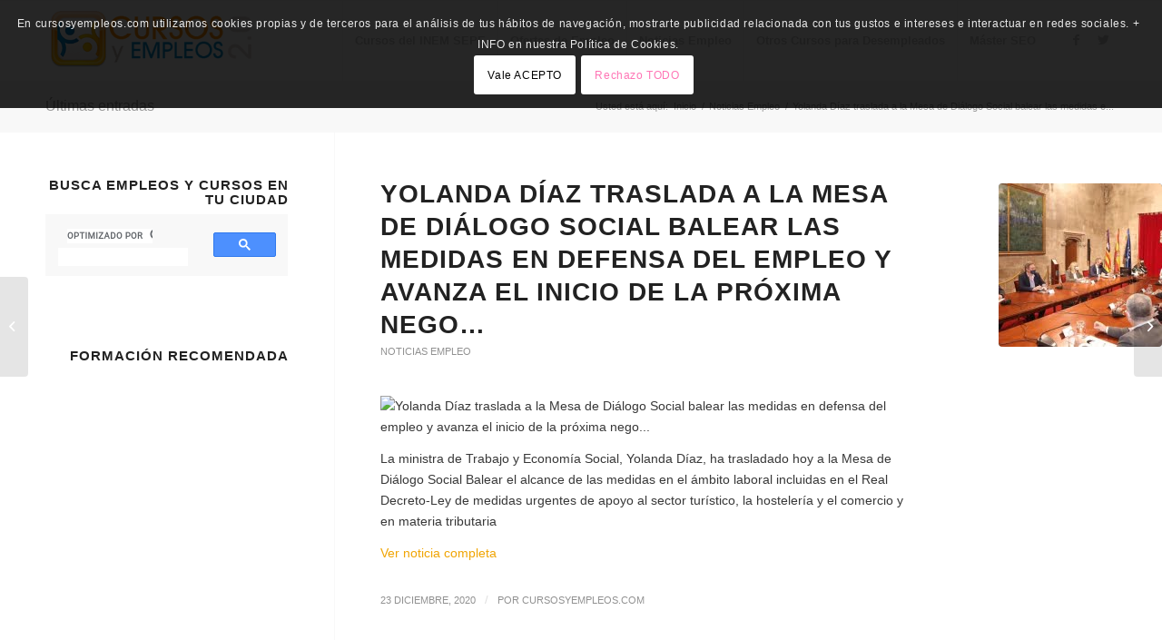

--- FILE ---
content_type: text/html; charset=UTF-8
request_url: https://www.cursosyempleos.com/noticias-empleo/yolanda-diaz-traslada-a-la-mesa-de-dialogo-social-balear-las-medidas-en-defensa-del-empleo-y-avanza-el-inicio-de-la-proxima-nego/
body_size: 23798
content:
<!DOCTYPE html>
<html lang="es" prefix="og: https://ogp.me/ns#" class="html_stretched responsive av-preloader-disabled  html_header_top html_logo_left html_main_nav_header html_menu_right html_slim html_header_sticky html_header_shrinking html_mobile_menu_phone html_header_searchicon_disabled html_content_align_center html_header_unstick_top_disabled html_header_stretch_disabled html_elegant-blog html_modern-blog html_av-submenu-hidden html_av-submenu-display-hover html_av-overlay-side html_av-overlay-side-minimal html_av-submenu-noclone html_entry_id_76676 av-cookies-consent-show-message-bar av-cookies-cookie-consent-enabled av-cookies-can-opt-out av-cookies-user-needs-accept-button avia-cookie-check-browser-settings av-no-preview av-default-lightbox html_text_menu_active av-mobile-menu-switch-default">
<head>
<meta charset="UTF-8" />


<!-- mobile setting -->
<meta name="viewport" content="width=device-width, initial-scale=1">

<!-- Scripts/CSS and wp_head hook -->

				<script type='text/javascript'>

				function avia_cookie_check_sessionStorage()
				{
					//	FF throws error when all cookies blocked !!
					var sessionBlocked = false;
					try
					{
						var test = sessionStorage.getItem( 'aviaCookieRefused' ) != null;
					}
					catch(e)
					{
						sessionBlocked = true;
					}

					var aviaCookieRefused = ! sessionBlocked ? sessionStorage.getItem( 'aviaCookieRefused' ) : null;

					var html = document.getElementsByTagName('html')[0];

					/**
					 * Set a class to avoid calls to sessionStorage
					 */
					if( sessionBlocked || aviaCookieRefused )
					{
						if( html.className.indexOf('av-cookies-session-refused') < 0 )
						{
							html.className += ' av-cookies-session-refused';
						}
					}

					if( sessionBlocked || aviaCookieRefused || document.cookie.match(/aviaCookieConsent/) )
					{
						if( html.className.indexOf('av-cookies-user-silent-accept') >= 0 )
						{
							 html.className = html.className.replace(/\bav-cookies-user-silent-accept\b/g, '');
						}
					}
				}

				avia_cookie_check_sessionStorage();

			</script>
			
<!-- Optimización para motores de búsqueda de Rank Math -  https://rankmath.com/ -->
<title>Yolanda Díaz traslada a la Mesa de Diálogo Social balear las medidas en defensa del empleo y avanza el inicio de la próxima nego... - &#x1f947; &#x1f947; Cursos y Empleos del INEM (SEPE) 2021</title>
<meta name="description" content="La ministra de Trabajo y Economía Social, Yolanda Díaz, ha trasladado hoy a la Mesa de Diálogo Social Balear el alcance de las medidas en el ámbito laboral incluidas en el Real Decreto-Ley de medidas urgentes de apoyo al sector turístico, la hostelería y el comercio y en materia tributaria"/>
<meta name="robots" content="index, follow, max-snippet:-1, max-video-preview:-1, max-image-preview:large"/>
<link rel="canonical" href="https://www.cursosyempleos.com/noticias-empleo/yolanda-diaz-traslada-a-la-mesa-de-dialogo-social-balear-las-medidas-en-defensa-del-empleo-y-avanza-el-inicio-de-la-proxima-nego/" />
<meta property="og:locale" content="es_ES" />
<meta property="og:type" content="article" />
<meta property="og:title" content="Yolanda Díaz traslada a la Mesa de Diálogo Social balear las medidas en defensa del empleo y avanza el inicio de la próxima nego... - &#x1f947; &#x1f947; Cursos y Empleos del INEM (SEPE) 2021" />
<meta property="og:description" content="La ministra de Trabajo y Economía Social, Yolanda Díaz, ha trasladado hoy a la Mesa de Diálogo Social Balear el alcance de las medidas en el ámbito laboral incluidas en el Real Decreto-Ley de medidas urgentes de apoyo al sector turístico, la hostelería y el comercio y en materia tributaria" />
<meta property="og:url" content="https://www.cursosyempleos.com/noticias-empleo/yolanda-diaz-traslada-a-la-mesa-de-dialogo-social-balear-las-medidas-en-defensa-del-empleo-y-avanza-el-inicio-de-la-proxima-nego/" />
<meta property="og:site_name" content="&#x1f947; &#x1f947; Cursos y Empleos del INEM (SEPE) 2021" />
<meta property="article:section" content="Noticias Empleo" />
<meta property="og:image" content="https://www.cursosyempleos.com/wp-content/uploads/2020/12/yolanda-diaz-traslada-a-la-mesa-de-dialogo-social-balear-las-medidas-en-defensa-del-empleo-y-avanza-el-inicio-de-la-proxima-nego.jpg" />
<meta property="og:image:secure_url" content="https://www.cursosyempleos.com/wp-content/uploads/2020/12/yolanda-diaz-traslada-a-la-mesa-de-dialogo-social-balear-las-medidas-en-defensa-del-empleo-y-avanza-el-inicio-de-la-proxima-nego.jpg" />
<meta property="og:image:width" content="1000" />
<meta property="og:image:height" content="666" />
<meta property="og:image:alt" content="Yolanda Díaz traslada a la Mesa de Diálogo Social balear las medidas en defensa del empleo y avanza el inicio de la próxima nego&#8230;" />
<meta property="og:image:type" content="image/jpeg" />
<meta name="twitter:card" content="summary_large_image" />
<meta name="twitter:title" content="Yolanda Díaz traslada a la Mesa de Diálogo Social balear las medidas en defensa del empleo y avanza el inicio de la próxima nego... - &#x1f947; &#x1f947; Cursos y Empleos del INEM (SEPE) 2021" />
<meta name="twitter:description" content="La ministra de Trabajo y Economía Social, Yolanda Díaz, ha trasladado hoy a la Mesa de Diálogo Social Balear el alcance de las medidas en el ámbito laboral incluidas en el Real Decreto-Ley de medidas urgentes de apoyo al sector turístico, la hostelería y el comercio y en materia tributaria" />
<meta name="twitter:image" content="https://www.cursosyempleos.com/wp-content/uploads/2020/12/yolanda-diaz-traslada-a-la-mesa-de-dialogo-social-balear-las-medidas-en-defensa-del-empleo-y-avanza-el-inicio-de-la-proxima-nego.jpg" />
<meta name="twitter:label1" content="Escrito por" />
<meta name="twitter:data1" content="CursosyEmpleos.com" />
<meta name="twitter:label2" content="Tiempo de lectura" />
<meta name="twitter:data2" content="Menos de un minuto" />
<!-- /Plugin Rank Math WordPress SEO -->

<link rel='dns-prefetch' href='//www.cursosyempleos.com' />
<link rel='dns-prefetch' href='//www.googletagmanager.com' />
<link rel='dns-prefetch' href='//pagead2.googlesyndication.com' />
<link rel="alternate" type="application/rss+xml" title="&#x1f947; &#x1f947; Cursos y Empleos del INEM (SEPE) 2021 &raquo; Feed" href="https://www.cursosyempleos.com/feed/" />
<link rel="alternate" type="application/rss+xml" title="&#x1f947; &#x1f947; Cursos y Empleos del INEM (SEPE) 2021 &raquo; Feed de los comentarios" href="https://www.cursosyempleos.com/comments/feed/" />
<link rel="alternate" type="application/rss+xml" title="&#x1f947; &#x1f947; Cursos y Empleos del INEM (SEPE) 2021 &raquo; Comentario Yolanda Díaz traslada a la Mesa de Diálogo Social balear las medidas en defensa del empleo y avanza el inicio de la próxima nego&#8230; del feed" href="https://www.cursosyempleos.com/noticias-empleo/yolanda-diaz-traslada-a-la-mesa-de-dialogo-social-balear-las-medidas-en-defensa-del-empleo-y-avanza-el-inicio-de-la-proxima-nego/feed/" />
<link rel="alternate" title="oEmbed (JSON)" type="application/json+oembed" href="https://www.cursosyempleos.com/wp-json/oembed/1.0/embed?url=https%3A%2F%2Fwww.cursosyempleos.com%2Fnoticias-empleo%2Fyolanda-diaz-traslada-a-la-mesa-de-dialogo-social-balear-las-medidas-en-defensa-del-empleo-y-avanza-el-inicio-de-la-proxima-nego%2F" />
<link rel="alternate" title="oEmbed (XML)" type="text/xml+oembed" href="https://www.cursosyempleos.com/wp-json/oembed/1.0/embed?url=https%3A%2F%2Fwww.cursosyempleos.com%2Fnoticias-empleo%2Fyolanda-diaz-traslada-a-la-mesa-de-dialogo-social-balear-las-medidas-en-defensa-del-empleo-y-avanza-el-inicio-de-la-proxima-nego%2F&#038;format=xml" />
<style id='wp-img-auto-sizes-contain-inline-css' type='text/css'>
img:is([sizes=auto i],[sizes^="auto," i]){contain-intrinsic-size:3000px 1500px}
/*# sourceURL=wp-img-auto-sizes-contain-inline-css */
</style>
<style id='wp-emoji-styles-inline-css' type='text/css'>

	img.wp-smiley, img.emoji {
		display: inline !important;
		border: none !important;
		box-shadow: none !important;
		height: 1em !important;
		width: 1em !important;
		margin: 0 0.07em !important;
		vertical-align: -0.1em !important;
		background: none !important;
		padding: 0 !important;
	}
/*# sourceURL=wp-emoji-styles-inline-css */
</style>
<style id='wp-block-library-inline-css' type='text/css'>
:root{--wp-block-synced-color:#7a00df;--wp-block-synced-color--rgb:122,0,223;--wp-bound-block-color:var(--wp-block-synced-color);--wp-editor-canvas-background:#ddd;--wp-admin-theme-color:#007cba;--wp-admin-theme-color--rgb:0,124,186;--wp-admin-theme-color-darker-10:#006ba1;--wp-admin-theme-color-darker-10--rgb:0,107,160.5;--wp-admin-theme-color-darker-20:#005a87;--wp-admin-theme-color-darker-20--rgb:0,90,135;--wp-admin-border-width-focus:2px}@media (min-resolution:192dpi){:root{--wp-admin-border-width-focus:1.5px}}.wp-element-button{cursor:pointer}:root .has-very-light-gray-background-color{background-color:#eee}:root .has-very-dark-gray-background-color{background-color:#313131}:root .has-very-light-gray-color{color:#eee}:root .has-very-dark-gray-color{color:#313131}:root .has-vivid-green-cyan-to-vivid-cyan-blue-gradient-background{background:linear-gradient(135deg,#00d084,#0693e3)}:root .has-purple-crush-gradient-background{background:linear-gradient(135deg,#34e2e4,#4721fb 50%,#ab1dfe)}:root .has-hazy-dawn-gradient-background{background:linear-gradient(135deg,#faaca8,#dad0ec)}:root .has-subdued-olive-gradient-background{background:linear-gradient(135deg,#fafae1,#67a671)}:root .has-atomic-cream-gradient-background{background:linear-gradient(135deg,#fdd79a,#004a59)}:root .has-nightshade-gradient-background{background:linear-gradient(135deg,#330968,#31cdcf)}:root .has-midnight-gradient-background{background:linear-gradient(135deg,#020381,#2874fc)}:root{--wp--preset--font-size--normal:16px;--wp--preset--font-size--huge:42px}.has-regular-font-size{font-size:1em}.has-larger-font-size{font-size:2.625em}.has-normal-font-size{font-size:var(--wp--preset--font-size--normal)}.has-huge-font-size{font-size:var(--wp--preset--font-size--huge)}.has-text-align-center{text-align:center}.has-text-align-left{text-align:left}.has-text-align-right{text-align:right}.has-fit-text{white-space:nowrap!important}#end-resizable-editor-section{display:none}.aligncenter{clear:both}.items-justified-left{justify-content:flex-start}.items-justified-center{justify-content:center}.items-justified-right{justify-content:flex-end}.items-justified-space-between{justify-content:space-between}.screen-reader-text{border:0;clip-path:inset(50%);height:1px;margin:-1px;overflow:hidden;padding:0;position:absolute;width:1px;word-wrap:normal!important}.screen-reader-text:focus{background-color:#ddd;clip-path:none;color:#444;display:block;font-size:1em;height:auto;left:5px;line-height:normal;padding:15px 23px 14px;text-decoration:none;top:5px;width:auto;z-index:100000}html :where(.has-border-color){border-style:solid}html :where([style*=border-top-color]){border-top-style:solid}html :where([style*=border-right-color]){border-right-style:solid}html :where([style*=border-bottom-color]){border-bottom-style:solid}html :where([style*=border-left-color]){border-left-style:solid}html :where([style*=border-width]){border-style:solid}html :where([style*=border-top-width]){border-top-style:solid}html :where([style*=border-right-width]){border-right-style:solid}html :where([style*=border-bottom-width]){border-bottom-style:solid}html :where([style*=border-left-width]){border-left-style:solid}html :where(img[class*=wp-image-]){height:auto;max-width:100%}:where(figure){margin:0 0 1em}html :where(.is-position-sticky){--wp-admin--admin-bar--position-offset:var(--wp-admin--admin-bar--height,0px)}@media screen and (max-width:600px){html :where(.is-position-sticky){--wp-admin--admin-bar--position-offset:0px}}

/*# sourceURL=wp-block-library-inline-css */
</style><style id='global-styles-inline-css' type='text/css'>
:root{--wp--preset--aspect-ratio--square: 1;--wp--preset--aspect-ratio--4-3: 4/3;--wp--preset--aspect-ratio--3-4: 3/4;--wp--preset--aspect-ratio--3-2: 3/2;--wp--preset--aspect-ratio--2-3: 2/3;--wp--preset--aspect-ratio--16-9: 16/9;--wp--preset--aspect-ratio--9-16: 9/16;--wp--preset--color--black: #000000;--wp--preset--color--cyan-bluish-gray: #abb8c3;--wp--preset--color--white: #ffffff;--wp--preset--color--pale-pink: #f78da7;--wp--preset--color--vivid-red: #cf2e2e;--wp--preset--color--luminous-vivid-orange: #ff6900;--wp--preset--color--luminous-vivid-amber: #fcb900;--wp--preset--color--light-green-cyan: #7bdcb5;--wp--preset--color--vivid-green-cyan: #00d084;--wp--preset--color--pale-cyan-blue: #8ed1fc;--wp--preset--color--vivid-cyan-blue: #0693e3;--wp--preset--color--vivid-purple: #9b51e0;--wp--preset--color--metallic-red: #b02b2c;--wp--preset--color--maximum-yellow-red: #edae44;--wp--preset--color--yellow-sun: #eeee22;--wp--preset--color--palm-leaf: #83a846;--wp--preset--color--aero: #7bb0e7;--wp--preset--color--old-lavender: #745f7e;--wp--preset--color--steel-teal: #5f8789;--wp--preset--color--raspberry-pink: #d65799;--wp--preset--color--medium-turquoise: #4ecac2;--wp--preset--gradient--vivid-cyan-blue-to-vivid-purple: linear-gradient(135deg,rgb(6,147,227) 0%,rgb(155,81,224) 100%);--wp--preset--gradient--light-green-cyan-to-vivid-green-cyan: linear-gradient(135deg,rgb(122,220,180) 0%,rgb(0,208,130) 100%);--wp--preset--gradient--luminous-vivid-amber-to-luminous-vivid-orange: linear-gradient(135deg,rgb(252,185,0) 0%,rgb(255,105,0) 100%);--wp--preset--gradient--luminous-vivid-orange-to-vivid-red: linear-gradient(135deg,rgb(255,105,0) 0%,rgb(207,46,46) 100%);--wp--preset--gradient--very-light-gray-to-cyan-bluish-gray: linear-gradient(135deg,rgb(238,238,238) 0%,rgb(169,184,195) 100%);--wp--preset--gradient--cool-to-warm-spectrum: linear-gradient(135deg,rgb(74,234,220) 0%,rgb(151,120,209) 20%,rgb(207,42,186) 40%,rgb(238,44,130) 60%,rgb(251,105,98) 80%,rgb(254,248,76) 100%);--wp--preset--gradient--blush-light-purple: linear-gradient(135deg,rgb(255,206,236) 0%,rgb(152,150,240) 100%);--wp--preset--gradient--blush-bordeaux: linear-gradient(135deg,rgb(254,205,165) 0%,rgb(254,45,45) 50%,rgb(107,0,62) 100%);--wp--preset--gradient--luminous-dusk: linear-gradient(135deg,rgb(255,203,112) 0%,rgb(199,81,192) 50%,rgb(65,88,208) 100%);--wp--preset--gradient--pale-ocean: linear-gradient(135deg,rgb(255,245,203) 0%,rgb(182,227,212) 50%,rgb(51,167,181) 100%);--wp--preset--gradient--electric-grass: linear-gradient(135deg,rgb(202,248,128) 0%,rgb(113,206,126) 100%);--wp--preset--gradient--midnight: linear-gradient(135deg,rgb(2,3,129) 0%,rgb(40,116,252) 100%);--wp--preset--font-size--small: 1rem;--wp--preset--font-size--medium: 1.125rem;--wp--preset--font-size--large: 1.75rem;--wp--preset--font-size--x-large: clamp(1.75rem, 3vw, 2.25rem);--wp--preset--spacing--20: 0.44rem;--wp--preset--spacing--30: 0.67rem;--wp--preset--spacing--40: 1rem;--wp--preset--spacing--50: 1.5rem;--wp--preset--spacing--60: 2.25rem;--wp--preset--spacing--70: 3.38rem;--wp--preset--spacing--80: 5.06rem;--wp--preset--shadow--natural: 6px 6px 9px rgba(0, 0, 0, 0.2);--wp--preset--shadow--deep: 12px 12px 50px rgba(0, 0, 0, 0.4);--wp--preset--shadow--sharp: 6px 6px 0px rgba(0, 0, 0, 0.2);--wp--preset--shadow--outlined: 6px 6px 0px -3px rgb(255, 255, 255), 6px 6px rgb(0, 0, 0);--wp--preset--shadow--crisp: 6px 6px 0px rgb(0, 0, 0);}:root { --wp--style--global--content-size: 800px;--wp--style--global--wide-size: 1130px; }:where(body) { margin: 0; }.wp-site-blocks > .alignleft { float: left; margin-right: 2em; }.wp-site-blocks > .alignright { float: right; margin-left: 2em; }.wp-site-blocks > .aligncenter { justify-content: center; margin-left: auto; margin-right: auto; }:where(.is-layout-flex){gap: 0.5em;}:where(.is-layout-grid){gap: 0.5em;}.is-layout-flow > .alignleft{float: left;margin-inline-start: 0;margin-inline-end: 2em;}.is-layout-flow > .alignright{float: right;margin-inline-start: 2em;margin-inline-end: 0;}.is-layout-flow > .aligncenter{margin-left: auto !important;margin-right: auto !important;}.is-layout-constrained > .alignleft{float: left;margin-inline-start: 0;margin-inline-end: 2em;}.is-layout-constrained > .alignright{float: right;margin-inline-start: 2em;margin-inline-end: 0;}.is-layout-constrained > .aligncenter{margin-left: auto !important;margin-right: auto !important;}.is-layout-constrained > :where(:not(.alignleft):not(.alignright):not(.alignfull)){max-width: var(--wp--style--global--content-size);margin-left: auto !important;margin-right: auto !important;}.is-layout-constrained > .alignwide{max-width: var(--wp--style--global--wide-size);}body .is-layout-flex{display: flex;}.is-layout-flex{flex-wrap: wrap;align-items: center;}.is-layout-flex > :is(*, div){margin: 0;}body .is-layout-grid{display: grid;}.is-layout-grid > :is(*, div){margin: 0;}body{padding-top: 0px;padding-right: 0px;padding-bottom: 0px;padding-left: 0px;}a:where(:not(.wp-element-button)){text-decoration: underline;}:root :where(.wp-element-button, .wp-block-button__link){background-color: #32373c;border-width: 0;color: #fff;font-family: inherit;font-size: inherit;font-style: inherit;font-weight: inherit;letter-spacing: inherit;line-height: inherit;padding-top: calc(0.667em + 2px);padding-right: calc(1.333em + 2px);padding-bottom: calc(0.667em + 2px);padding-left: calc(1.333em + 2px);text-decoration: none;text-transform: inherit;}.has-black-color{color: var(--wp--preset--color--black) !important;}.has-cyan-bluish-gray-color{color: var(--wp--preset--color--cyan-bluish-gray) !important;}.has-white-color{color: var(--wp--preset--color--white) !important;}.has-pale-pink-color{color: var(--wp--preset--color--pale-pink) !important;}.has-vivid-red-color{color: var(--wp--preset--color--vivid-red) !important;}.has-luminous-vivid-orange-color{color: var(--wp--preset--color--luminous-vivid-orange) !important;}.has-luminous-vivid-amber-color{color: var(--wp--preset--color--luminous-vivid-amber) !important;}.has-light-green-cyan-color{color: var(--wp--preset--color--light-green-cyan) !important;}.has-vivid-green-cyan-color{color: var(--wp--preset--color--vivid-green-cyan) !important;}.has-pale-cyan-blue-color{color: var(--wp--preset--color--pale-cyan-blue) !important;}.has-vivid-cyan-blue-color{color: var(--wp--preset--color--vivid-cyan-blue) !important;}.has-vivid-purple-color{color: var(--wp--preset--color--vivid-purple) !important;}.has-metallic-red-color{color: var(--wp--preset--color--metallic-red) !important;}.has-maximum-yellow-red-color{color: var(--wp--preset--color--maximum-yellow-red) !important;}.has-yellow-sun-color{color: var(--wp--preset--color--yellow-sun) !important;}.has-palm-leaf-color{color: var(--wp--preset--color--palm-leaf) !important;}.has-aero-color{color: var(--wp--preset--color--aero) !important;}.has-old-lavender-color{color: var(--wp--preset--color--old-lavender) !important;}.has-steel-teal-color{color: var(--wp--preset--color--steel-teal) !important;}.has-raspberry-pink-color{color: var(--wp--preset--color--raspberry-pink) !important;}.has-medium-turquoise-color{color: var(--wp--preset--color--medium-turquoise) !important;}.has-black-background-color{background-color: var(--wp--preset--color--black) !important;}.has-cyan-bluish-gray-background-color{background-color: var(--wp--preset--color--cyan-bluish-gray) !important;}.has-white-background-color{background-color: var(--wp--preset--color--white) !important;}.has-pale-pink-background-color{background-color: var(--wp--preset--color--pale-pink) !important;}.has-vivid-red-background-color{background-color: var(--wp--preset--color--vivid-red) !important;}.has-luminous-vivid-orange-background-color{background-color: var(--wp--preset--color--luminous-vivid-orange) !important;}.has-luminous-vivid-amber-background-color{background-color: var(--wp--preset--color--luminous-vivid-amber) !important;}.has-light-green-cyan-background-color{background-color: var(--wp--preset--color--light-green-cyan) !important;}.has-vivid-green-cyan-background-color{background-color: var(--wp--preset--color--vivid-green-cyan) !important;}.has-pale-cyan-blue-background-color{background-color: var(--wp--preset--color--pale-cyan-blue) !important;}.has-vivid-cyan-blue-background-color{background-color: var(--wp--preset--color--vivid-cyan-blue) !important;}.has-vivid-purple-background-color{background-color: var(--wp--preset--color--vivid-purple) !important;}.has-metallic-red-background-color{background-color: var(--wp--preset--color--metallic-red) !important;}.has-maximum-yellow-red-background-color{background-color: var(--wp--preset--color--maximum-yellow-red) !important;}.has-yellow-sun-background-color{background-color: var(--wp--preset--color--yellow-sun) !important;}.has-palm-leaf-background-color{background-color: var(--wp--preset--color--palm-leaf) !important;}.has-aero-background-color{background-color: var(--wp--preset--color--aero) !important;}.has-old-lavender-background-color{background-color: var(--wp--preset--color--old-lavender) !important;}.has-steel-teal-background-color{background-color: var(--wp--preset--color--steel-teal) !important;}.has-raspberry-pink-background-color{background-color: var(--wp--preset--color--raspberry-pink) !important;}.has-medium-turquoise-background-color{background-color: var(--wp--preset--color--medium-turquoise) !important;}.has-black-border-color{border-color: var(--wp--preset--color--black) !important;}.has-cyan-bluish-gray-border-color{border-color: var(--wp--preset--color--cyan-bluish-gray) !important;}.has-white-border-color{border-color: var(--wp--preset--color--white) !important;}.has-pale-pink-border-color{border-color: var(--wp--preset--color--pale-pink) !important;}.has-vivid-red-border-color{border-color: var(--wp--preset--color--vivid-red) !important;}.has-luminous-vivid-orange-border-color{border-color: var(--wp--preset--color--luminous-vivid-orange) !important;}.has-luminous-vivid-amber-border-color{border-color: var(--wp--preset--color--luminous-vivid-amber) !important;}.has-light-green-cyan-border-color{border-color: var(--wp--preset--color--light-green-cyan) !important;}.has-vivid-green-cyan-border-color{border-color: var(--wp--preset--color--vivid-green-cyan) !important;}.has-pale-cyan-blue-border-color{border-color: var(--wp--preset--color--pale-cyan-blue) !important;}.has-vivid-cyan-blue-border-color{border-color: var(--wp--preset--color--vivid-cyan-blue) !important;}.has-vivid-purple-border-color{border-color: var(--wp--preset--color--vivid-purple) !important;}.has-metallic-red-border-color{border-color: var(--wp--preset--color--metallic-red) !important;}.has-maximum-yellow-red-border-color{border-color: var(--wp--preset--color--maximum-yellow-red) !important;}.has-yellow-sun-border-color{border-color: var(--wp--preset--color--yellow-sun) !important;}.has-palm-leaf-border-color{border-color: var(--wp--preset--color--palm-leaf) !important;}.has-aero-border-color{border-color: var(--wp--preset--color--aero) !important;}.has-old-lavender-border-color{border-color: var(--wp--preset--color--old-lavender) !important;}.has-steel-teal-border-color{border-color: var(--wp--preset--color--steel-teal) !important;}.has-raspberry-pink-border-color{border-color: var(--wp--preset--color--raspberry-pink) !important;}.has-medium-turquoise-border-color{border-color: var(--wp--preset--color--medium-turquoise) !important;}.has-vivid-cyan-blue-to-vivid-purple-gradient-background{background: var(--wp--preset--gradient--vivid-cyan-blue-to-vivid-purple) !important;}.has-light-green-cyan-to-vivid-green-cyan-gradient-background{background: var(--wp--preset--gradient--light-green-cyan-to-vivid-green-cyan) !important;}.has-luminous-vivid-amber-to-luminous-vivid-orange-gradient-background{background: var(--wp--preset--gradient--luminous-vivid-amber-to-luminous-vivid-orange) !important;}.has-luminous-vivid-orange-to-vivid-red-gradient-background{background: var(--wp--preset--gradient--luminous-vivid-orange-to-vivid-red) !important;}.has-very-light-gray-to-cyan-bluish-gray-gradient-background{background: var(--wp--preset--gradient--very-light-gray-to-cyan-bluish-gray) !important;}.has-cool-to-warm-spectrum-gradient-background{background: var(--wp--preset--gradient--cool-to-warm-spectrum) !important;}.has-blush-light-purple-gradient-background{background: var(--wp--preset--gradient--blush-light-purple) !important;}.has-blush-bordeaux-gradient-background{background: var(--wp--preset--gradient--blush-bordeaux) !important;}.has-luminous-dusk-gradient-background{background: var(--wp--preset--gradient--luminous-dusk) !important;}.has-pale-ocean-gradient-background{background: var(--wp--preset--gradient--pale-ocean) !important;}.has-electric-grass-gradient-background{background: var(--wp--preset--gradient--electric-grass) !important;}.has-midnight-gradient-background{background: var(--wp--preset--gradient--midnight) !important;}.has-small-font-size{font-size: var(--wp--preset--font-size--small) !important;}.has-medium-font-size{font-size: var(--wp--preset--font-size--medium) !important;}.has-large-font-size{font-size: var(--wp--preset--font-size--large) !important;}.has-x-large-font-size{font-size: var(--wp--preset--font-size--x-large) !important;}
/*# sourceURL=global-styles-inline-css */
</style>

<link rel='stylesheet' id='avia-merged-styles-css' href='https://www.cursosyempleos.com/wp-content/uploads/dynamic_avia/avia-merged-styles-557dbd4b7ae3381c2a8de23bcbc5b94f---65365eb5abc4d.css' type='text/css' media='all' />
<script type="text/javascript" src="https://www.cursosyempleos.com/wp-content/uploads/dynamic_avia/avia-head-scripts-44963ede28591763c2d61e00f9168584---65365eb5bd1f2.js" id="avia-head-scripts-js"></script>
<link rel="https://api.w.org/" href="https://www.cursosyempleos.com/wp-json/" /><link rel="alternate" title="JSON" type="application/json" href="https://www.cursosyempleos.com/wp-json/wp/v2/posts/76676" /><link rel="EditURI" type="application/rsd+xml" title="RSD" href="https://www.cursosyempleos.com/xmlrpc.php?rsd" />
<meta name="generator" content="WordPress 6.9" />
<link rel='shortlink' href='https://www.cursosyempleos.com/?p=76676' />
<meta name="generator" content="Site Kit by Google 1.171.0" /><link rel="profile" href="http://gmpg.org/xfn/11" />
<link rel="alternate" type="application/rss+xml" title="&#x1f947; &#x1f947; Cursos y Empleos del INEM (SEPE) 2021 RSS2 Feed" href="https://www.cursosyempleos.com/feed/" />
<link rel="pingback" href="https://www.cursosyempleos.com/xmlrpc.php" />
<!--[if lt IE 9]><script src="https://www.cursosyempleos.com/wp-content/themes/enfold/js/html5shiv.js"></script><![endif]-->
<link rel="icon" href="http://www.cursosyempleos.com/wp-content/uploads/2016/05/cf60be57a8e63addbe351323c7191fe7_400x400.png" type="image/png">

<!-- Metaetiquetas de Google AdSense añadidas por Site Kit -->
<meta name="google-adsense-platform-account" content="ca-host-pub-2644536267352236">
<meta name="google-adsense-platform-domain" content="sitekit.withgoogle.com">
<!-- Acabar con las metaetiquetas de Google AdSense añadidas por Site Kit -->

<!-- Fragmento de código de Google Tag Manager añadido por Site Kit -->
<script type="text/javascript">
/* <![CDATA[ */

			( function( w, d, s, l, i ) {
				w[l] = w[l] || [];
				w[l].push( {'gtm.start': new Date().getTime(), event: 'gtm.js'} );
				var f = d.getElementsByTagName( s )[0],
					j = d.createElement( s ), dl = l != 'dataLayer' ? '&l=' + l : '';
				j.async = true;
				j.src = 'https://www.googletagmanager.com/gtm.js?id=' + i + dl;
				f.parentNode.insertBefore( j, f );
			} )( window, document, 'script', 'dataLayer', 'GTM-MP7VHBR' );
			
/* ]]> */
</script>

<!-- Final del fragmento de código de Google Tag Manager añadido por Site Kit -->

<!-- Fragmento de código de Google Adsense añadido por Site Kit -->
<script type="text/javascript" async="async" src="https://pagead2.googlesyndication.com/pagead/js/adsbygoogle.js?client=ca-pub-9774754939326504&amp;host=ca-host-pub-2644536267352236" crossorigin="anonymous"></script>

<!-- Final del fragmento de código de Google Adsense añadido por Site Kit -->

<!-- To speed up the rendering and to display the site as fast as possible to the user we include some styles and scripts for above the fold content inline -->
<script type="text/javascript">'use strict';var avia_is_mobile=!1;if(/Android|webOS|iPhone|iPad|iPod|BlackBerry|IEMobile|Opera Mini/i.test(navigator.userAgent)&&'ontouchstart' in document.documentElement){avia_is_mobile=!0;document.documentElement.className+=' avia_mobile '}
else{document.documentElement.className+=' avia_desktop '};document.documentElement.className+=' js_active ';(function(){var e=['-webkit-','-moz-','-ms-',''],n='',o=!1,a=!1;for(var t in e){if(e[t]+'transform' in document.documentElement.style){o=!0;n=e[t]+'transform'};if(e[t]+'perspective' in document.documentElement.style){a=!0}};if(o){document.documentElement.className+=' avia_transform '};if(a){document.documentElement.className+=' avia_transform3d '};if(typeof document.getElementsByClassName=='function'&&typeof document.documentElement.getBoundingClientRect=='function'&&avia_is_mobile==!1){if(n&&window.innerHeight>0){setTimeout(function(){var e=0,o={},a=0,t=document.getElementsByClassName('av-parallax'),i=window.pageYOffset||document.documentElement.scrollTop;for(e=0;e<t.length;e++){t[e].style.top='0px';o=t[e].getBoundingClientRect();a=Math.ceil((window.innerHeight+i-o.top)*0.3);t[e].style[n]='translate(0px, '+a+'px)';t[e].style.top='auto';t[e].className+=' enabled-parallax '}},50)}}})();</script><link rel="icon" href="https://www.cursosyempleos.com/wp-content/uploads/2020/08/cropped-cf60be57a8e63addbe351323c7191fe7_400x400-32x32.png" sizes="32x32" />
<link rel="icon" href="https://www.cursosyempleos.com/wp-content/uploads/2020/08/cropped-cf60be57a8e63addbe351323c7191fe7_400x400-192x192.png" sizes="192x192" />
<link rel="apple-touch-icon" href="https://www.cursosyempleos.com/wp-content/uploads/2020/08/cropped-cf60be57a8e63addbe351323c7191fe7_400x400-180x180.png" />
<meta name="msapplication-TileImage" content="https://www.cursosyempleos.com/wp-content/uploads/2020/08/cropped-cf60be57a8e63addbe351323c7191fe7_400x400-270x270.png" />
<style type="text/css">
		@font-face {font-family: 'entypo-fontello'; font-weight: normal; font-style: normal; font-display: swap;
		src: url('https://www.cursosyempleos.com/wp-content/themes/enfold/config-templatebuilder/avia-template-builder/assets/fonts/entypo-fontello.woff2') format('woff2'),
		url('https://www.cursosyempleos.com/wp-content/themes/enfold/config-templatebuilder/avia-template-builder/assets/fonts/entypo-fontello.woff') format('woff'),
		url('https://www.cursosyempleos.com/wp-content/themes/enfold/config-templatebuilder/avia-template-builder/assets/fonts/entypo-fontello.ttf') format('truetype'),
		url('https://www.cursosyempleos.com/wp-content/themes/enfold/config-templatebuilder/avia-template-builder/assets/fonts/entypo-fontello.svg#entypo-fontello') format('svg'),
		url('https://www.cursosyempleos.com/wp-content/themes/enfold/config-templatebuilder/avia-template-builder/assets/fonts/entypo-fontello.eot'),
		url('https://www.cursosyempleos.com/wp-content/themes/enfold/config-templatebuilder/avia-template-builder/assets/fonts/entypo-fontello.eot?#iefix') format('embedded-opentype');
		} #top .avia-font-entypo-fontello, body .avia-font-entypo-fontello, html body [data-av_iconfont='entypo-fontello']:before{ font-family: 'entypo-fontello'; }
		</style>

<!--
Debugging Info for Theme support: 

Theme: Enfold
Version: 5.6.6
Installed: enfold
AviaFramework Version: 5.6
AviaBuilder Version: 5.3
aviaElementManager Version: 1.0.1
ML:-1-PU:93-PLA:2
WP:6.9
Compress: CSS:all theme files - JS:all theme files
Updates: enabled - token has changed and not verified
PLAu:2
-->
</head>

<body id="top" class="wp-singular post-template-default single single-post postid-76676 single-format-standard wp-theme-enfold stretched rtl_columns av-curtain-numeric lato  avia-responsive-images-support" itemscope="itemscope" itemtype="https://schema.org/WebPage" >

			<!-- Fragmento de código de Google Tag Manager (noscript) añadido por Site Kit -->
		<noscript>
			<iframe src="https://www.googletagmanager.com/ns.html?id=GTM-MP7VHBR" height="0" width="0" style="display:none;visibility:hidden"></iframe>
		</noscript>
		<!-- Final del fragmento de código de Google Tag Manager (noscript) añadido por Site Kit -->
		
	<div id='wrap_all'>

	
<header id='header' class='all_colors header_color light_bg_color  av_header_top av_logo_left av_main_nav_header av_menu_right av_slim av_header_sticky av_header_shrinking av_header_stretch_disabled av_mobile_menu_phone av_header_searchicon_disabled av_header_unstick_top_disabled av_seperator_big_border av_bottom_nav_disabled ' data-av_shrink_factor='50' role="banner" itemscope="itemscope" itemtype="https://schema.org/WPHeader" >

		<div  id='header_main' class='container_wrap container_wrap_logo'>

        <div class='container av-logo-container'><div class='inner-container'><span class='logo avia-standard-logo'><a href='https://www.cursosyempleos.com/' class='' aria-label='logo-cursos-empleos' title='logo-cursos-empleos'><img src="https://www.cursosyempleos.com/wp-content/uploads/2019/11/logo-cursos-empleos.png" srcset="https://www.cursosyempleos.com/wp-content/uploads/2019/11/logo-cursos-empleos.png 322w, https://www.cursosyempleos.com/wp-content/uploads/2019/11/logo-cursos-empleos-300x112.png 300w" sizes="(max-width: 322px) 100vw, 322px" height="100" width="300" alt='&#x1f947; &#x1f947; Cursos y Empleos del INEM (SEPE) 2021' title='logo-cursos-empleos' /></a></span><nav class='main_menu' data-selectname='Selecciona una página'  role="navigation" itemscope="itemscope" itemtype="https://schema.org/SiteNavigationElement" ><div class="avia-menu av-main-nav-wrap av_menu_icon_beside"><ul role="menu" class="menu av-main-nav" id="avia-menu"><li role="menuitem" id="menu-item-67298" class="menu-item menu-item-type-taxonomy menu-item-object-category menu-item-has-children menu-item-top-level menu-item-top-level-1"><a href="https://www.cursosyempleos.com/cursos-inem-sepe/" itemprop="url" tabindex="0"><span class="avia-bullet"></span><span class="avia-menu-text">Cursos del INEM SEPE</span><span class="avia-menu-fx"><span class="avia-arrow-wrap"><span class="avia-arrow"></span></span></span></a>


<ul class="sub-menu">
	<li role="menuitem" id="menu-item-76845" class="menu-item menu-item-type-taxonomy menu-item-object-category"><a href="https://www.cursosyempleos.com/cursos-inem-sepe/madrid-cursos-inem-sepe/" itemprop="url" tabindex="0"><span class="avia-bullet"></span><span class="avia-menu-text">Madrid</span></a></li>
	<li role="menuitem" id="menu-item-76846" class="menu-item menu-item-type-taxonomy menu-item-object-category"><a href="https://www.cursosyempleos.com/cursos-inem-sepe/barcelona/" itemprop="url" tabindex="0"><span class="avia-bullet"></span><span class="avia-menu-text">Barcelona</span></a></li>
</ul>
</li>
<li role="menuitem" id="menu-item-67079" class="menu-item menu-item-type-taxonomy menu-item-object-category menu-item-has-children menu-item-top-level menu-item-top-level-2"><a href="https://www.cursosyempleos.com/ofertas-empleo/" itemprop="url" tabindex="0"><span class="avia-bullet"></span><span class="avia-menu-text">Ofertas de Empleo</span><span class="avia-menu-fx"><span class="avia-arrow-wrap"><span class="avia-arrow"></span></span></span></a>


<ul class="sub-menu">
	<li role="menuitem" id="menu-item-76844" class="menu-item menu-item-type-taxonomy menu-item-object-category"><a href="https://www.cursosyempleos.com/ofertas-empleo/alicante/" itemprop="url" tabindex="0"><span class="avia-bullet"></span><span class="avia-menu-text">Alicante</span></a></li>
	<li role="menuitem" id="menu-item-76843" class="menu-item menu-item-type-taxonomy menu-item-object-category"><a href="https://www.cursosyempleos.com/ofertas-empleo/madrid/" itemprop="url" tabindex="0"><span class="avia-bullet"></span><span class="avia-menu-text">Madrid</span></a></li>
</ul>
</li>
<li role="menuitem" id="menu-item-67068" class="menu-item menu-item-type-taxonomy menu-item-object-category current-post-ancestor current-menu-parent current-post-parent menu-item-top-level menu-item-top-level-3"><a href="https://www.cursosyempleos.com/noticias-empleo/" itemprop="url" tabindex="0"><span class="avia-bullet"></span><span class="avia-menu-text">Noticias Empleo</span><span class="avia-menu-fx"><span class="avia-arrow-wrap"><span class="avia-arrow"></span></span></span></a></li>
<li role="menuitem" id="menu-item-75558" class="menu-item menu-item-type-custom menu-item-object-custom menu-item-has-children menu-item-top-level menu-item-top-level-4"><a href="#" itemprop="url" tabindex="0"><span class="avia-bullet"></span><span class="avia-menu-text">Otros Cursos para Desempleados</span><span class="avia-menu-fx"><span class="avia-arrow-wrap"><span class="avia-arrow"></span></span></span></a>


<ul class="sub-menu">
	<li role="menuitem" id="menu-item-66872" class="menu-item menu-item-type-post_type menu-item-object-page"><a href="https://www.cursosyempleos.com/cursos-de-informatica-conviertete-en-el-experto-que-todos-necesitan/" itemprop="url" tabindex="0"><span class="avia-bullet"></span><span class="avia-menu-text">Cursos de Infórmatica</span></a></li>
	<li role="menuitem" id="menu-item-66886" class="menu-item menu-item-type-post_type menu-item-object-page"><a href="https://www.cursosyempleos.com/cursos-de-community-manager-una-profesion-con-futuro/" itemprop="url" tabindex="0"><span class="avia-bullet"></span><span class="avia-menu-text">Cursos de Community Manager</span></a></li>
	<li role="menuitem" id="menu-item-66883" class="menu-item menu-item-type-post_type menu-item-object-page"><a href="https://www.cursosyempleos.com/curso-de-wordpress-domina-el-cms-mas-potente/" itemprop="url" tabindex="0"><span class="avia-bullet"></span><span class="avia-menu-text">Curso de WordPress</span></a></li>
	<li role="menuitem" id="menu-item-66884" class="menu-item menu-item-type-post_type menu-item-object-page"><a href="https://www.cursosyempleos.com/cursos-a-distancia-ahorra-tiempo-y-dinero-estudiando-en-casa/" itemprop="url" tabindex="0"><span class="avia-bullet"></span><span class="avia-menu-text">Cursos a Distancia</span></a></li>
	<li role="menuitem" id="menu-item-66885" class="menu-item menu-item-type-post_type menu-item-object-page"><a href="https://www.cursosyempleos.com/cursos-de-cocina-en-madrid-y-barcelona-oido-chef/" itemprop="url" tabindex="0"><span class="avia-bullet"></span><span class="avia-menu-text">Cursos de Cocina</span></a></li>
	<li role="menuitem" id="menu-item-66887" class="menu-item menu-item-type-post_type menu-item-object-page"><a href="https://www.cursosyempleos.com/cursos-de-ingles-en-el-extranjero-atrevete/" itemprop="url" tabindex="0"><span class="avia-bullet"></span><span class="avia-menu-text">Cursos de Inglés</span></a></li>
</ul>
</li>
<li role="menuitem" id="menu-item-77096" class="menu-item menu-item-type-custom menu-item-object-custom menu-item-top-level menu-item-top-level-5"><a href="https://www.webpositer.com/blog/master-seo-avanzado-webpositer-academy.html" itemprop="url" tabindex="0"><span class="avia-bullet"></span><span class="avia-menu-text">Máster SEO</span><span class="avia-menu-fx"><span class="avia-arrow-wrap"><span class="avia-arrow"></span></span></span></a></li>
<li class="av-burger-menu-main menu-item-avia-special " role="menuitem">
	        			<a href="#" aria-label="Menú" aria-hidden="false">
							<span class="av-hamburger av-hamburger--spin av-js-hamburger">
								<span class="av-hamburger-box">
						          <span class="av-hamburger-inner"></span>
						          <strong>Menú</strong>
								</span>
							</span>
							<span class="avia_hidden_link_text">Menú</span>
						</a>
	        		   </li></ul></div><ul class='noLightbox social_bookmarks icon_count_2'><li class='social_bookmarks_facebook av-social-link-facebook social_icon_1'><a target="_blank" aria-label="Link to Facebook" href='https://www.facebook.com/cursosyempleos' aria-hidden='false' data-av_icon='' data-av_iconfont='entypo-fontello' title='Facebook' rel="noopener"><span class='avia_hidden_link_text'>Facebook</span></a></li><li class='social_bookmarks_twitter av-social-link-twitter social_icon_2'><a target="_blank" aria-label="Link to Twitter" href='https://twitter.com/cursosyempleos' aria-hidden='false' data-av_icon='' data-av_iconfont='entypo-fontello' title='Twitter' rel="noopener"><span class='avia_hidden_link_text'>Twitter</span></a></li></ul></nav></div> </div> 
		<!-- end container_wrap-->
		</div>
<div class="header_bg"></div>
<!-- end header -->
</header>

	<div id='main' class='all_colors' data-scroll-offset='88'>

	<div class='stretch_full container_wrap alternate_color light_bg_color title_container'><div class='container'><strong class='main-title entry-title '><a href='https://www.cursosyempleos.com/' rel='bookmark' title='Enlace permanente: Últimas entradas'  itemprop="headline" >Últimas entradas</a></strong><div class="breadcrumb breadcrumbs avia-breadcrumbs"><div class="breadcrumb-trail" ><span class="trail-before"><span class="breadcrumb-title">Usted está aquí:</span></span> <span  itemscope="itemscope" itemtype="https://schema.org/BreadcrumbList" ><span  itemscope="itemscope" itemtype="https://schema.org/ListItem" itemprop="itemListElement" ><a itemprop="url" href="https://www.cursosyempleos.com" title="&#x1f947; &#x1f947; Cursos y Empleos del INEM (SEPE) 2021" rel="home" class="trail-begin"><span itemprop="name">Inicio</span></a><span itemprop="position" class="hidden">1</span></span></span> <span class="sep">/</span> <span  itemscope="itemscope" itemtype="https://schema.org/BreadcrumbList" ><span  itemscope="itemscope" itemtype="https://schema.org/ListItem" itemprop="itemListElement" ><a itemprop="url" href="https://www.cursosyempleos.com/noticias-empleo/"><span itemprop="name">Noticias Empleo</span></a><span itemprop="position" class="hidden">2</span></span></span> <span class="sep">/</span> <span class="trail-end">Yolanda Díaz traslada a la Mesa de Diálogo Social balear las medidas e...</span></div></div></div></div>
		<div class='container_wrap container_wrap_first main_color sidebar_left'>

			<div class='container template-blog template-single-blog '>

				<main class='content units av-content-small  av-blog-meta-comments-disabled av-blog-meta-html-info-disabled av-blog-meta-tag-disabled'  role="main" itemscope="itemscope" itemtype="https://schema.org/Blog" >

					<article class="post-entry post-entry-type-standard post-entry-76676 post-loop-1 post-parity-odd post-entry-last single-small with-slider post-76676 post type-post status-publish format-standard has-post-thumbnail hentry category-noticias-empleo"  itemscope="itemscope" itemtype="https://schema.org/BlogPosting" itemprop="blogPost" ><div class="blog-meta"><a href="https://www.cursosyempleos.com/wp-content/uploads/2020/12/yolanda-diaz-traslada-a-la-mesa-de-dialogo-social-balear-las-medidas-en-defensa-del-empleo-y-avanza-el-inicio-de-la-proxima-nego.jpg" data-srcset="https://www.cursosyempleos.com/wp-content/uploads/2020/12/yolanda-diaz-traslada-a-la-mesa-de-dialogo-social-balear-las-medidas-en-defensa-del-empleo-y-avanza-el-inicio-de-la-proxima-nego.jpg 1000w, https://www.cursosyempleos.com/wp-content/uploads/2020/12/yolanda-diaz-traslada-a-la-mesa-de-dialogo-social-balear-las-medidas-en-defensa-del-empleo-y-avanza-el-inicio-de-la-proxima-nego-300x200.jpg 300w, https://www.cursosyempleos.com/wp-content/uploads/2020/12/yolanda-diaz-traslada-a-la-mesa-de-dialogo-social-balear-las-medidas-en-defensa-del-empleo-y-avanza-el-inicio-de-la-proxima-nego-768x511.jpg 768w, https://www.cursosyempleos.com/wp-content/uploads/2020/12/yolanda-diaz-traslada-a-la-mesa-de-dialogo-social-balear-las-medidas-en-defensa-del-empleo-y-avanza-el-inicio-de-la-proxima-nego-705x470.jpg 705w" data-sizes="(max-width: 1000px) 100vw, 1000px" class='small-preview'  title="Yolanda Díaz traslada a la Mesa de Diálogo Social balear las medidas en defensa del empleo y avanza el inicio de la próxima nego..."   itemprop="image" itemscope="itemscope" itemtype="https://schema.org/ImageObject" ><img width="180" height="180" src="https://www.cursosyempleos.com/wp-content/uploads/2020/12/yolanda-diaz-traslada-a-la-mesa-de-dialogo-social-balear-las-medidas-en-defensa-del-empleo-y-avanza-el-inicio-de-la-proxima-nego-180x180.jpg" class="wp-image-76677 avia-img-lazy-loading-76677 attachment-square size-square wp-post-image" alt="Yolanda Díaz traslada a la Mesa de Diálogo Social balear las medidas en defensa del empleo y avanza el inicio de la próxima nego..." decoding="async" srcset="https://www.cursosyempleos.com/wp-content/uploads/2020/12/yolanda-diaz-traslada-a-la-mesa-de-dialogo-social-balear-las-medidas-en-defensa-del-empleo-y-avanza-el-inicio-de-la-proxima-nego-180x180.jpg 180w, https://www.cursosyempleos.com/wp-content/uploads/2020/12/yolanda-diaz-traslada-a-la-mesa-de-dialogo-social-balear-las-medidas-en-defensa-del-empleo-y-avanza-el-inicio-de-la-proxima-nego-80x80.jpg 80w, https://www.cursosyempleos.com/wp-content/uploads/2020/12/yolanda-diaz-traslada-a-la-mesa-de-dialogo-social-balear-las-medidas-en-defensa-del-empleo-y-avanza-el-inicio-de-la-proxima-nego-36x36.jpg 36w" sizes="(max-width: 180px) 100vw, 180px" title="Yolanda Díaz traslada a la Mesa de Diálogo Social balear las medidas en defensa del empleo y avanza el inicio de la próxima nego... 1"><span class="iconfont" aria-hidden='true' data-av_icon='' data-av_iconfont='entypo-fontello'></span></a></div><div class='entry-content-wrapper clearfix standard-content'><header class="entry-content-header"><div class="av-heading-wrapper"><h1 class='post-title entry-title '  itemprop="headline" >Yolanda Díaz traslada a la Mesa de Diálogo Social balear las medidas en defensa del empleo y avanza el inicio de la próxima nego&#8230;<span class="post-format-icon minor-meta"></span></h1><span class="blog-categories minor-meta"><a href="https://www.cursosyempleos.com/noticias-empleo/" rel="tag">Noticias Empleo</a></span></div></header><span class="av-vertical-delimiter"></span><div class="entry-content"  itemprop="text" ><p> <img decoding="async" src="http://prensa.mites.gob.es/WebPrensa/img/noticias/principal/20201222_19_58_13_web.jpg" alt="Yolanda Díaz traslada a la Mesa de Diálogo Social balear las medidas en defensa del empleo y avanza el inicio de la próxima nego..." title="Yolanda Díaz traslada a la Mesa de Diálogo Social balear las medidas en defensa del empleo y avanza el inicio de la próxima nego... 2"></p>
<p>La ministra de Trabajo y Economía Social, Yolanda Díaz, ha trasladado hoy a la Mesa de Diálogo Social Balear el alcance de las medidas en el ámbito laboral incluidas en el Real Decreto-Ley de medidas urgentes de apoyo al sector turístico, la hostelería y el comercio y en materia tributaria</p>
<p> <a href="http://prensa.mites.gob.es/WebPrensa/noticias/ministro/detalle/3922" rel="nofollow noopener" target="_blank">Ver noticia completa</a> </p>
</div><span class="post-meta-infos"><time class="date-container minor-meta updated"  itemprop="datePublished" datetime="2020-12-23T02:28:59+02:00" >23 diciembre, 2020</time><span class="text-sep">/</span><span class="blog-author minor-meta">por <span class="entry-author-link"  itemprop="author" ><span class="author"><span class="fn"><a href="https://www.cursosyempleos.com/author/admin/" title="Entradas de CursosyEmpleos.com" rel="author">CursosyEmpleos.com</a></span></span></span></span></span><footer class="entry-footer"><div class='av-social-sharing-box av-social-sharing-box-default av-social-sharing-box-fullwidth'><div class="av-share-box"><h5 class='av-share-link-description av-no-toc '>Compartir esta entrada</h5><ul class="av-share-box-list noLightbox"><li class='av-share-link av-social-link-facebook' ><a target="_blank" aria-label="Compartir en Facebook" href='https://www.facebook.com/sharer.php?u=https://www.cursosyempleos.com/noticias-empleo/yolanda-diaz-traslada-a-la-mesa-de-dialogo-social-balear-las-medidas-en-defensa-del-empleo-y-avanza-el-inicio-de-la-proxima-nego/&#038;t=Yolanda%20D%C3%ADaz%20traslada%20a%20la%20Mesa%20de%20Di%C3%A1logo%20Social%20balear%20las%20medidas%20en%20defensa%20del%20empleo%20y%20avanza%20el%20inicio%20de%20la%20pr%C3%B3xima%20nego%E2%80%A6' aria-hidden='false' data-av_icon='' data-av_iconfont='entypo-fontello' title='' data-avia-related-tooltip='Compartir en Facebook' rel="noopener"><span class='avia_hidden_link_text'>Compartir en Facebook</span></a></li><li class='av-share-link av-social-link-twitter' ><a target="_blank" aria-label="Compartir en Twitter" href='https://twitter.com/share?text=Yolanda%20D%C3%ADaz%20traslada%20a%20la%20Mesa%20de%20Di%C3%A1logo%20Social%20balear%20las%20medidas%20en%20defensa%20del%20empleo%20y%20avanza%20el%20inicio%20de%20la%20pr%C3%B3xima%20nego%E2%80%A6&#038;url=https://www.cursosyempleos.com/?p=76676' aria-hidden='false' data-av_icon='' data-av_iconfont='entypo-fontello' title='' data-avia-related-tooltip='Compartir en Twitter' rel="noopener"><span class='avia_hidden_link_text'>Compartir en Twitter</span></a></li><li class='av-share-link av-social-link-whatsapp' ><a target="_blank" aria-label="Compartir en WhatsApp" href='https://api.whatsapp.com/send?text=https://www.cursosyempleos.com/noticias-empleo/yolanda-diaz-traslada-a-la-mesa-de-dialogo-social-balear-las-medidas-en-defensa-del-empleo-y-avanza-el-inicio-de-la-proxima-nego/' aria-hidden='false' data-av_icon='' data-av_iconfont='entypo-fontello' title='' data-avia-related-tooltip='Compartir en WhatsApp' rel="noopener"><span class='avia_hidden_link_text'>Compartir en WhatsApp</span></a></li><li class='av-share-link av-social-link-linkedin' ><a target="_blank" aria-label="Compartir en LinkedIn" href='https://linkedin.com/shareArticle?mini=true&#038;title=Yolanda%20D%C3%ADaz%20traslada%20a%20la%20Mesa%20de%20Di%C3%A1logo%20Social%20balear%20las%20medidas%20en%20defensa%20del%20empleo%20y%20avanza%20el%20inicio%20de%20la%20pr%C3%B3xima%20nego%E2%80%A6&#038;url=https://www.cursosyempleos.com/noticias-empleo/yolanda-diaz-traslada-a-la-mesa-de-dialogo-social-balear-las-medidas-en-defensa-del-empleo-y-avanza-el-inicio-de-la-proxima-nego/' aria-hidden='false' data-av_icon='' data-av_iconfont='entypo-fontello' title='' data-avia-related-tooltip='Compartir en LinkedIn' rel="noopener"><span class='avia_hidden_link_text'>Compartir en LinkedIn</span></a></li><li class='av-share-link av-social-link-mail' ><a  aria-label="Compartir por correo" href='mailto:?subject=Yolanda%20D%C3%ADaz%20traslada%20a%20la%20Mesa%20de%20Di%C3%A1logo%20Social%20balear%20las%20medidas%20en%20defensa%20del%20empleo%20y%20avanza%20el%20inicio%20de%20la%20pr%C3%B3xima%20nego%E2%80%A6&#038;body=https://www.cursosyempleos.com/noticias-empleo/yolanda-diaz-traslada-a-la-mesa-de-dialogo-social-balear-las-medidas-en-defensa-del-empleo-y-avanza-el-inicio-de-la-proxima-nego/' aria-hidden='false' data-av_icon='' data-av_iconfont='entypo-fontello' title='' data-avia-related-tooltip='Compartir por correo'><span class='avia_hidden_link_text'>Compartir por correo</span></a></li></ul></div></div></footer><div class='post_delimiter'></div></div><div class="post_author_timeline"></div><span class='hidden'>
				<span class='av-structured-data'  itemprop="image" itemscope="itemscope" itemtype="https://schema.org/ImageObject" >
						<span itemprop='url'>https://www.cursosyempleos.com/wp-content/uploads/2020/12/yolanda-diaz-traslada-a-la-mesa-de-dialogo-social-balear-las-medidas-en-defensa-del-empleo-y-avanza-el-inicio-de-la-proxima-nego.jpg</span>
						<span itemprop='height'>666</span>
						<span itemprop='width'>1000</span>
				</span>
				<span class='av-structured-data'  itemprop="publisher" itemtype="https://schema.org/Organization" itemscope="itemscope" >
						<span itemprop='name'>CursosyEmpleos.com</span>
						<span itemprop='logo' itemscope itemtype='https://schema.org/ImageObject'>
							<span itemprop='url'>https://www.cursosyempleos.com/wp-content/uploads/2019/11/logo-cursos-empleos.png</span>
						</span>
				</span><span class='av-structured-data'  itemprop="author" itemscope="itemscope" itemtype="https://schema.org/Person" ><span itemprop='name'>CursosyEmpleos.com</span></span><span class='av-structured-data'  itemprop="datePublished" datetime="2020-12-23T02:28:59+02:00" >2020-12-23 02:28:59</span><span class='av-structured-data'  itemprop="dateModified" itemtype="https://schema.org/dateModified" >2020-12-23 02:28:59</span><span class='av-structured-data'  itemprop="mainEntityOfPage" itemtype="https://schema.org/mainEntityOfPage" ><span itemprop='name'>Yolanda Díaz traslada a la Mesa de Diálogo Social balear las medidas en defensa del empleo y avanza el inicio de la próxima nego&#8230;</span></span></span></article><div class='single-small'></div>


<div class='comment-entry post-entry'>

			<div class='comment_meta_container'>

				<div class='side-container-comment'>

	        		<div class='side-container-comment-inner'>
	        			
	        			<span class='comment-count'>0</span>
   						<span class='comment-text'>comentarios</span>
   						<span class='center-border center-border-left'></span>
   						<span class='center-border center-border-right'></span>

					</div>
				</div>
			</div>
<div class="comment_container"><h3 class='miniheading '>Dejar un comentario</h3><span class="minitext">¿Quieres unirte a la conversación?<br />Siéntete libre de contribuir!</span>	<div id="respond" class="comment-respond">
		<h3 id="reply-title" class="comment-reply-title">Deja una respuesta</h3><p class="must-log-in">Lo siento, debes estar <a href="https://www.cursosyempleos.com/wp-login.php?redirect_to=https%3A%2F%2Fwww.cursosyempleos.com%2Fnoticias-empleo%2Fyolanda-diaz-traslada-a-la-mesa-de-dialogo-social-balear-las-medidas-en-defensa-del-empleo-y-avanza-el-inicio-de-la-proxima-nego%2F">conectado</a> para publicar un comentario.</p>	</div><!-- #respond -->
	</div>
</div>

				<!--end content-->
				</main>

				<aside class='sidebar sidebar_left  smartphones_sidebar_active alpha units'  role="complementary" itemscope="itemscope" itemtype="https://schema.org/WPSideBar" ><div class="inner_sidebar extralight-border"><section id="custom_html-7" class="widget_text widget clearfix widget_custom_html"><h3 class="widgettitle">Busca empleos y cursos en tu ciudad</h3><div class="textwidget custom-html-widget"><script async src="https://cse.google.com/cse.js?cx=partner-pub-9774754939326504:2255530420"></script>
<div class="gcse-searchbox-only"></div></div><span class="seperator extralight-border"></span></section><section id="custom_html-6" class="widget_text widget clearfix widget_custom_html"><h3 class="widgettitle">Formación Recomendada</h3><div class="textwidget custom-html-widget"><script async src="https://pagead2.googlesyndication.com/pagead/js/adsbygoogle.js"></script>
<!-- Responsive BOY -->
<ins class="adsbygoogle"
     style="display:block"
     data-ad-client="ca-pub-9774754939326504"
     data-ad-slot="3032627277"
     data-ad-format="auto"
     data-full-width-responsive="true"></ins>
<script>
     (adsbygoogle = window.adsbygoogle || []).push({});
</script></div><span class="seperator extralight-border"></span></section></div></aside>
			</div><!--end container-->

		</div><!-- close default .container_wrap element -->

				<div class='container_wrap footer_color' id='footer'>

					<div class='container'>

						<div class='flex_column av_one_third  first el_before_av_one_third'><section id="custom_html-5" class="widget_text widget clearfix widget_custom_html"><h3 class="widgettitle">Descarga nuestra app</h3><div class="textwidget custom-html-widget"><a href='https://play.google.com/store/apps/details?id=com.andromo.dev147196.app143013&hl=es&pcampaignid=pcampaignidMKT-Other-global-all-co-prtnr-py-PartBadge-Mar2515-1'><img alt='Disponible en Google Play' src='https://play.google.com/intl/en_us/badges/static/images/badges/es_badge_web_generic.png'/></a></div><span class="seperator extralight-border"></span></section></div><div class='flex_column av_one_third  el_after_av_one_third el_before_av_one_third '><section id="custom_html-3" class="widget_text widget clearfix widget_custom_html"><h3 class="widgettitle">Buscador</h3><div class="textwidget custom-html-widget"><script async src="https://cse.google.com/cse.js?cx=partner-pub-9774754939326504:2255530420"></script>
<div class="gcse-searchbox-only"></div></div><span class="seperator extralight-border"></span></section></div><div class='flex_column av_one_third  el_after_av_one_third el_before_av_one_third '><section class="widget widget_categories"><h3 class='widgettitle'>Categorías</h3><ul>	<li class="cat-item cat-item-15394"><a href="https://www.cursosyempleos.com/cursos-inem-sepe/a-coruna/">A Coruña</a>
</li>
	<li class="cat-item cat-item-15386"><a href="https://www.cursosyempleos.com/ofertas-empleo/alicante/">Alicante</a>
</li>
	<li class="cat-item cat-item-15397"><a href="https://www.cursosyempleos.com/cursos-inem-sepe/alicante-cursos-inem-sepe/">Alicante</a>
</li>
	<li class="cat-item cat-item-15389"><a href="https://www.cursosyempleos.com/ofertas-empleo/asturias/">Asturias</a>
</li>
	<li class="cat-item cat-item-15392"><a href="https://www.cursosyempleos.com/ofertas-empleo/barcelona-ofertas-empleo/">Barcelona</a>
</li>
	<li class="cat-item cat-item-15385"><a href="https://www.cursosyempleos.com/cursos-inem-sepe/barcelona/">Barcelona</a>
</li>
	<li class="cat-item cat-item-15391"><a href="https://www.cursosyempleos.com/ofertas-empleo/cadiz/">Cádiz</a>
</li>
	<li class="cat-item cat-item-15399"><a href="https://www.cursosyempleos.com/cursos-inem-sepe/castellon/">Castellón</a>
</li>
	<li class="cat-item cat-item-15387"><a href="https://www.cursosyempleos.com/ofertas-empleo/cuenca/">Cuenca</a>
</li>
	<li class="cat-item cat-item-1"><a href="https://www.cursosyempleos.com/cursos-inem-sepe/">Cursos del INEM SEPE</a>
</li>
	<li class="cat-item cat-item-15390"><a href="https://www.cursosyempleos.com/ofertas-empleo/gerona/">Gerona</a>
</li>
	<li class="cat-item cat-item-15388"><a href="https://www.cursosyempleos.com/ofertas-empleo/guadalajara/">Guadalajara</a>
</li>
	<li class="cat-item cat-item-15384"><a href="https://www.cursosyempleos.com/cursos-inem-sepe/madrid-cursos-inem-sepe/">Madrid</a>
</li>
	<li class="cat-item cat-item-15383"><a href="https://www.cursosyempleos.com/ofertas-empleo/madrid/">Madrid</a>
</li>
	<li class="cat-item cat-item-15285"><a href="https://www.cursosyempleos.com/noticias-empleo/">Noticias Empleo</a>
</li>
	<li class="cat-item cat-item-15286"><a href="https://www.cursosyempleos.com/ofertas-empleo/">Ofertas de Empleo</a>
</li>
	<li class="cat-item cat-item-15398"><a href="https://www.cursosyempleos.com/cursos-inem-sepe/valencia-cursos-inem-sepe/">Valencia</a>
</li>
	<li class="cat-item cat-item-15393"><a href="https://www.cursosyempleos.com/ofertas-empleo/valencia/">Valencia</a>
</li>
</ul><span class="seperator extralight-border"></span></section></div>
					</div>

				<!-- ####### END FOOTER CONTAINER ####### -->
				</div>

	

	
				<footer class='container_wrap socket_color' id='socket'  role="contentinfo" itemscope="itemscope" itemtype="https://schema.org/WPFooter" >
                    <div class='container'>

                        <span class='copyright'>Cursos del INEM: Ponte las pilas para conseguir empleo </span>

                        <ul class='noLightbox social_bookmarks icon_count_2'><li class='social_bookmarks_facebook av-social-link-facebook social_icon_1'><a target="_blank" aria-label="Link to Facebook" href='https://www.facebook.com/cursosyempleos' aria-hidden='false' data-av_icon='' data-av_iconfont='entypo-fontello' title='Facebook' rel="noopener"><span class='avia_hidden_link_text'>Facebook</span></a></li><li class='social_bookmarks_twitter av-social-link-twitter social_icon_2'><a target="_blank" aria-label="Link to Twitter" href='https://twitter.com/cursosyempleos' aria-hidden='false' data-av_icon='' data-av_iconfont='entypo-fontello' title='Twitter' rel="noopener"><span class='avia_hidden_link_text'>Twitter</span></a></li></ul><nav class='sub_menu_socket'  role="navigation" itemscope="itemscope" itemtype="https://schema.org/SiteNavigationElement" ><div class="avia3-menu"><ul role="menu" class="menu" id="avia3-menu"><li role="menuitem" id="menu-item-7998" class="menu-item menu-item-type-post_type menu-item-object-page menu-item-top-level menu-item-top-level-1"><a href="https://www.cursosyempleos.com/aviso-legal/" itemprop="url" tabindex="0"><span class="avia-bullet"></span><span class="avia-menu-text">Aviso legal</span><span class="avia-menu-fx"><span class="avia-arrow-wrap"><span class="avia-arrow"></span></span></span></a></li>
<li role="menuitem" id="menu-item-8000" class="menu-item menu-item-type-post_type menu-item-object-page menu-item-top-level menu-item-top-level-2"><a href="https://www.cursosyempleos.com/politica-de-privacidad/" itemprop="url" tabindex="0"><span class="avia-bullet"></span><span class="avia-menu-text">Política de privacidad</span><span class="avia-menu-fx"><span class="avia-arrow-wrap"><span class="avia-arrow"></span></span></span></a></li>
<li role="menuitem" id="menu-item-17897" class="menu-item menu-item-type-post_type menu-item-object-page menu-item-top-level menu-item-top-level-3"><a href="https://www.cursosyempleos.com/politica-de-cookies/" itemprop="url" tabindex="0"><span class="avia-bullet"></span><span class="avia-menu-text">Política de Cookies</span><span class="avia-menu-fx"><span class="avia-arrow-wrap"><span class="avia-arrow"></span></span></span></a></li>
<li role="menuitem" id="menu-item-32748" class="menu-item menu-item-type-post_type menu-item-object-page menu-item-top-level menu-item-top-level-4"><a href="https://www.cursosyempleos.com/mas-informacion-sobre-las-cookies/" itemprop="url" tabindex="0"><span class="avia-bullet"></span><span class="avia-menu-text">Más información sobre las cookies</span><span class="avia-menu-fx"><span class="avia-arrow-wrap"><span class="avia-arrow"></span></span></span></a></li>
<li role="menuitem" id="menu-item-66871" class="menu-item menu-item-type-post_type menu-item-object-page menu-item-top-level menu-item-top-level-5"><a href="https://www.cursosyempleos.com/contacto/" itemprop="url" tabindex="0"><span class="avia-bullet"></span><span class="avia-menu-text">Contacto</span><span class="avia-menu-fx"><span class="avia-arrow-wrap"><span class="avia-arrow"></span></span></span></a></li>
</ul></div></nav>
                    </div>

	            <!-- ####### END SOCKET CONTAINER ####### -->
				</footer>


					<!-- end main -->
		</div>

		<a class='avia-post-nav avia-post-prev with-image' href='https://www.cursosyempleos.com/noticias-empleo/trabajo-mejora-la-proteccion-de-las-personas-trabajadoras-ante-los-agentes-cancerigenos/' ><span class="label iconfont" aria-hidden='true' data-av_icon='' data-av_iconfont='entypo-fontello'></span><span class="entry-info-wrap"><span class="entry-info"><span class='entry-title'>Trabajo mejora la protección de las personas trabajadoras ante los agentes...</span><span class='entry-image'><img width="80" height="80" src="https://www.cursosyempleos.com/wp-content/uploads/2020/12/trabajo-mejora-la-proteccion-de-las-personas-trabajadoras-ante-los-agentes-cancerigenos-80x80.jpg" class="wp-image-76675 avia-img-lazy-loading-76675 attachment-thumbnail size-thumbnail wp-post-image" alt="Trabajo mejora la protección de las personas trabajadoras ante los agentes cancerígenos" decoding="async" loading="lazy" srcset="https://www.cursosyempleos.com/wp-content/uploads/2020/12/trabajo-mejora-la-proteccion-de-las-personas-trabajadoras-ante-los-agentes-cancerigenos-80x80.jpg 80w, https://www.cursosyempleos.com/wp-content/uploads/2020/12/trabajo-mejora-la-proteccion-de-las-personas-trabajadoras-ante-los-agentes-cancerigenos-36x36.jpg 36w, https://www.cursosyempleos.com/wp-content/uploads/2020/12/trabajo-mejora-la-proteccion-de-las-personas-trabajadoras-ante-los-agentes-cancerigenos-180x180.jpg 180w" sizes="auto, (max-width: 80px) 100vw, 80px" title="Trabajo mejora la protección de las personas trabajadoras ante los agentes cancerígenos 3"></span></span></span></a><a class='avia-post-nav avia-post-next with-image' href='https://www.cursosyempleos.com/noticias-empleo/el-gobierno-aprueba-un-regimen-transitorio-en-el-ambito-laboral-para-los-trabajadores-afectados-por-el-brexit/' ><span class="label iconfont" aria-hidden='true' data-av_icon='' data-av_iconfont='entypo-fontello'></span><span class="entry-info-wrap"><span class="entry-info"><span class='entry-image'><img width="80" height="80" src="https://www.cursosyempleos.com/wp-content/uploads/2020/12/el-gobierno-aprueba-un-regimen-transitorio-en-el-ambito-laboral-para-los-trabajadores-afectados-por-el-brexit-80x80.jpg" class="wp-image-76679 avia-img-lazy-loading-76679 attachment-thumbnail size-thumbnail wp-post-image" alt="El Gobierno aprueba un régimen transitorio en el ámbito laboral para los trabajadores afectados por el Brexit" decoding="async" loading="lazy" srcset="https://www.cursosyempleos.com/wp-content/uploads/2020/12/el-gobierno-aprueba-un-regimen-transitorio-en-el-ambito-laboral-para-los-trabajadores-afectados-por-el-brexit-80x80.jpg 80w, https://www.cursosyempleos.com/wp-content/uploads/2020/12/el-gobierno-aprueba-un-regimen-transitorio-en-el-ambito-laboral-para-los-trabajadores-afectados-por-el-brexit-36x36.jpg 36w, https://www.cursosyempleos.com/wp-content/uploads/2020/12/el-gobierno-aprueba-un-regimen-transitorio-en-el-ambito-laboral-para-los-trabajadores-afectados-por-el-brexit-180x180.jpg 180w" sizes="auto, (max-width: 80px) 100vw, 80px" title="El Gobierno aprueba un régimen transitorio en el ámbito laboral para los trabajadores afectados por el Brexit 4"></span><span class='entry-title'>El Gobierno aprueba un régimen transitorio en el ámbito laboral para los trabajadores...</span></span></span></a><!-- end wrap_all --></div>

<a href='#top' title='Desplazarse hacia arriba' id='scroll-top-link' aria-hidden='true' data-av_icon='' data-av_iconfont='entypo-fontello'><span class="avia_hidden_link_text">Desplazarse hacia arriba</span></a>

<div id="fb-root"></div>

<div class="avia-cookie-consent-wrap" aria-hidden="true"><div class='avia-cookie-consent cookiebar-hidden  avia-cookiemessage-top'  aria-hidden='true'  data-contents='451c4c346ce3da60dbf3864b696b41e8||v1.0' ><div class="container"><p class='avia_cookie_text'>En cursosyempleos.com utilizamos cookies propias y de terceros para el análisis de tus hábitos de navegación, mostrarte publicidad relacionada con tus gustos e intereses e interactuar en redes sociales.
+ INFO en nuestra Política de Cookies.</p><a href='#' class='avia-button avia-color-theme-color-highlight avia-cookie-consent-button avia-cookie-consent-button-1  avia-cookie-close-bar avia-cookie-select-all ' >Vale ACEPTO</a><a href='#' class='avia-button avia-color-theme-color-highlight avia-cookie-consent-button avia-cookie-consent-button-2 av-extra-cookie-btn  avia-cookie-hide-notification' >Rechazo TODO</a></div></div><div id='av-consent-extra-info' data-nosnippet class='av-inline-modal main_color avia-hide-popup-close'>
<style type="text/css" data-created_by="avia_inline_auto" id="style-css-av-av_heading-e9726c5b3ba47c61a37656c1e7d02a7a">
#top .av-special-heading.av-av_heading-e9726c5b3ba47c61a37656c1e7d02a7a{
margin:10px 0 0 0;
padding-bottom:10px;
}
body .av-special-heading.av-av_heading-e9726c5b3ba47c61a37656c1e7d02a7a .av-special-heading-tag .heading-char{
font-size:25px;
}
.av-special-heading.av-av_heading-e9726c5b3ba47c61a37656c1e7d02a7a .av-subheading{
font-size:15px;
}
</style>
<div  class='av-special-heading av-av_heading-e9726c5b3ba47c61a37656c1e7d02a7a av-special-heading-h3 blockquote modern-quote'><h3 class='av-special-heading-tag'  itemprop="headline"  >Cookie and Privacy Settings</h3><div class="special-heading-border"><div class="special-heading-inner-border"></div></div></div><br />
<style type="text/css" data-created_by="avia_inline_auto" id="style-css-av-jhe1dyat-381e073337cc8512c616f9ce78cc22d9">
#top .hr.av-jhe1dyat-381e073337cc8512c616f9ce78cc22d9{
margin-top:0px;
margin-bottom:0px;
}
.hr.av-jhe1dyat-381e073337cc8512c616f9ce78cc22d9 .hr-inner{
width:100%;
}
</style>
<div  class='hr av-jhe1dyat-381e073337cc8512c616f9ce78cc22d9 hr-custom hr-left hr-icon-no'><span class='hr-inner inner-border-av-border-thin'><span class="hr-inner-style"></span></span></div><br /><div  class='tabcontainer av-jhds1skt-57ef9df26b3cd01206052db147fbe716 sidebar_tab sidebar_tab_left noborder_tabs' role='tablist'><section class='av_tab_section av_tab_section av-av_tab-d287b68e58fb6a8d6e64cb096bf8f320' ><div class='tab active_tab' role='tab' tabindex='0' data-fake-id='#tab-id-1' aria-controls='tab-id-1-content' >How we use cookies</div><div id='tab-id-1-content' class='tab_content active_tab_content' aria-hidden="false"><div class='tab_inner_content invers-color' ><p>We may request cookies to be set on your device. We use cookies to let us know when you visit our websites, how you interact with us, to enrich your user experience, and to customize your relationship with our website. </p>
<p>Click on the different category headings to find out more. You can also change some of your preferences. Note that blocking some types of cookies may impact your experience on our websites and the services we are able to offer.</p>
</div></div></section><section class='av_tab_section av_tab_section av-av_tab-f61c0f855b027abeedf2bbf3c65f02d5' ><div class='tab' role='tab' tabindex='0' data-fake-id='#tab-id-2' aria-controls='tab-id-2-content' >Essential Website Cookies</div><div id='tab-id-2-content' class='tab_content' aria-hidden="true"><div class='tab_inner_content invers-color' ><p>These cookies are strictly necessary to provide you with services available through our website and to use some of its features.</p>
<p>Because these cookies are strictly necessary to deliver the website, refusing them will have impact how our site functions. You always can block or delete cookies by changing your browser settings and force blocking all cookies on this website. But this will always prompt you to accept/refuse cookies when revisiting our site.</p>
<p>We fully respect if you want to refuse cookies but to avoid asking you again and again kindly allow us to store a cookie for that. You are free to opt out any time or opt in for other cookies to get a better experience. If you refuse cookies we will remove all set cookies in our domain.</p>
<p>We provide you with a list of stored cookies on your computer in our domain so you can check what we stored. Due to security reasons we are not able to show or modify cookies from other domains. You can check these in your browser security settings.</p>
<div class="av-switch-aviaPrivacyRefuseCookiesHideBar av-toggle-switch av-cookie-disable-external-toggle av-cookie-save-checked av-cookie-default-checked"><label><input type="checkbox" checked="checked" id="aviaPrivacyRefuseCookiesHideBar" class="aviaPrivacyRefuseCookiesHideBar " name="aviaPrivacyRefuseCookiesHideBar" ><span class="toggle-track"></span><span class="toggle-label-content">Check to enable permanent hiding of message bar and refuse all cookies if you do not opt in. We need 2 cookies to store this setting. Otherwise you will be prompted again when opening a new browser window or new a tab.</span></label></div>
<div class="av-switch-aviaPrivacyEssentialCookiesEnabled av-toggle-switch av-cookie-disable-external-toggle av-cookie-save-checked av-cookie-default-checked"><label><input type="checkbox" checked="checked" id="aviaPrivacyEssentialCookiesEnabled" class="aviaPrivacyEssentialCookiesEnabled " name="aviaPrivacyEssentialCookiesEnabled" ><span class="toggle-track"></span><span class="toggle-label-content">Click to enable/disable essential site cookies.</span></label></div>
</div></div></section><section class='av_tab_section av_tab_section av-av_tab-57fbf8bad6bb90fd627a133db21e99e5' ><div class='tab' role='tab' tabindex='0' data-fake-id='#tab-id-3' aria-controls='tab-id-3-content' >Google Analytics Cookies</div><div id='tab-id-3-content' class='tab_content' aria-hidden="true"><div class='tab_inner_content invers-color' ><p>These cookies collect information that is used either in aggregate form to help us understand how our website is being used or how effective our marketing campaigns are, or to help us customize our website and application for you in order to enhance your experience.</p>
<p>If you do not want that we track your visit to our site you can disable tracking in your browser here:</p>
<div data-disabled_by_browser="Please enable this feature in your browser settings and reload the page." class="av-switch-aviaPrivacyGoogleTrackingDisabled av-toggle-switch av-cookie-disable-external-toggle av-cookie-save-unchecked av-cookie-default-checked"><label><input type="checkbox" checked="checked" id="aviaPrivacyGoogleTrackingDisabled" class="aviaPrivacyGoogleTrackingDisabled " name="aviaPrivacyGoogleTrackingDisabled" ><span class="toggle-track"></span><span class="toggle-label-content">Click to enable/disable Google Analytics tracking.</span></label></div>
</div></div></section><section class='av_tab_section av_tab_section av-av_tab-cc829ea440e0fa4f3de3048758039e80' ><div class='tab' role='tab' tabindex='0' data-fake-id='#tab-id-4' aria-controls='tab-id-4-content' >Other external services</div><div id='tab-id-4-content' class='tab_content' aria-hidden="true"><div class='tab_inner_content invers-color' ><p>We also use different external services like Google Webfonts, Google Maps, and external Video providers. Since these providers may collect personal data like your IP address we allow you to block them here. Please be aware that this might heavily reduce the functionality and appearance of our site. Changes will take effect once you reload the page.</p>
<p>Google Webfont Settings:</p>
<div class="av-switch-aviaPrivacyGoogleWebfontsDisabled av-toggle-switch av-cookie-disable-external-toggle av-cookie-save-unchecked av-cookie-default-checked"><label><input type="checkbox" checked="checked" id="aviaPrivacyGoogleWebfontsDisabled" class="aviaPrivacyGoogleWebfontsDisabled " name="aviaPrivacyGoogleWebfontsDisabled" ><span class="toggle-track"></span><span class="toggle-label-content">Click to enable/disable Google Webfonts.</span></label></div>
<p>Google Map Settings:</p>
<div class="av-switch-aviaPrivacyGoogleMapsDisabled av-toggle-switch av-cookie-disable-external-toggle av-cookie-save-unchecked av-cookie-default-checked"><label><input type="checkbox" checked="checked" id="aviaPrivacyGoogleMapsDisabled" class="aviaPrivacyGoogleMapsDisabled " name="aviaPrivacyGoogleMapsDisabled" ><span class="toggle-track"></span><span class="toggle-label-content">Click to enable/disable Google Maps.</span></label></div>
<p>Google reCaptcha Settings:</p>
<div class="av-switch-aviaPrivacyGoogleReCaptchaDisabled av-toggle-switch av-cookie-disable-external-toggle av-cookie-save-unchecked av-cookie-default-checked"><label><input type="checkbox" checked="checked" id="aviaPrivacyGoogleReCaptchaDisabled" class="aviaPrivacyGoogleReCaptchaDisabled " name="aviaPrivacyGoogleReCaptchaDisabled" ><span class="toggle-track"></span><span class="toggle-label-content">Click to enable/disable Google reCaptcha.</span></label></div>
<p>Vimeo and Youtube video embeds:</p>
<div class="av-switch-aviaPrivacyVideoEmbedsDisabled av-toggle-switch av-cookie-disable-external-toggle av-cookie-save-unchecked av-cookie-default-checked"><label><input type="checkbox" checked="checked" id="aviaPrivacyVideoEmbedsDisabled" class="aviaPrivacyVideoEmbedsDisabled " name="aviaPrivacyVideoEmbedsDisabled" ><span class="toggle-track"></span><span class="toggle-label-content">Click to enable/disable video embeds.</span></label></div>
</div></div></section><section class='av_tab_section av_tab_section av-av_tab-1c1709d77f718ce802039a667024e030' ><div class='tab' role='tab' tabindex='0' data-fake-id='#tab-id-5' aria-controls='tab-id-5-content' >Other cookies</div><div id='tab-id-5-content' class='tab_content' aria-hidden="true"><div class='tab_inner_content invers-color' ><p>The following cookies are also needed - You can choose if you want to allow them:</p>
<div class="av-switch-aviaPrivacyGoogleTrackingDisabled av-toggle-switch av-cookie-disable-external-toggle av-cookie-save-unchecked av-cookie-default-checked"><label><input type="checkbox" checked="checked" id="aviaPrivacyGoogleTrackingDisabled" class="aviaPrivacyGoogleTrackingDisabled " name="aviaPrivacyGoogleTrackingDisabled" ><span class="toggle-track"></span><span class="toggle-label-content">Click to enable/disable _ga - Google Analytics Cookie.</span></label></div>
<div class="av-switch-aviaPrivacyGoogleTrackingDisabled av-toggle-switch av-cookie-disable-external-toggle av-cookie-save-unchecked av-cookie-default-checked"><label><input type="checkbox" checked="checked" id="aviaPrivacyGoogleTrackingDisabled" class="aviaPrivacyGoogleTrackingDisabled " name="aviaPrivacyGoogleTrackingDisabled" ><span class="toggle-track"></span><span class="toggle-label-content">Click to enable/disable _gid - Google Analytics Cookie.</span></label></div>
<div class="av-switch-aviaPrivacyGoogleTrackingDisabled av-toggle-switch av-cookie-disable-external-toggle av-cookie-save-unchecked av-cookie-default-checked"><label><input type="checkbox" checked="checked" id="aviaPrivacyGoogleTrackingDisabled" class="aviaPrivacyGoogleTrackingDisabled " name="aviaPrivacyGoogleTrackingDisabled" ><span class="toggle-track"></span><span class="toggle-label-content">Click to enable/disable _gat_* - Google Analytics Cookie.</span></label></div>
</div></div></section></div><div class="avia-cookie-consent-modal-buttons-wrap"><a href='#' class='avia-button avia-color-theme-color-highlight avia-cookie-consent-button avia-cookie-consent-button-3  avia-cookie-close-bar avia-cookie-select-all avia-cookie-consent-modal-button'  title="Allow to use cookies, you always can modify used cookies and services" >Vale ACEPTO</a><a href='#' class='avia-button avia-color-theme-color-highlight avia-cookie-consent-button avia-cookie-consent-button-4 av-extra-cookie-btn avia-cookie-consent-modal-button avia-cookie-hide-notification'  title="Do not allow to use cookies or services - some functionality on our site might not work as expected." >Ocultar notificación</a></div></div></div><script type="speculationrules">
{"prefetch":[{"source":"document","where":{"and":[{"href_matches":"/*"},{"not":{"href_matches":["/wp-*.php","/wp-admin/*","/wp-content/uploads/*","/wp-content/*","/wp-content/plugins/*","/wp-content/themes/enfold/*","/*\\?(.+)"]}},{"not":{"selector_matches":"a[rel~=\"nofollow\"]"}},{"not":{"selector_matches":".no-prefetch, .no-prefetch a"}}]},"eagerness":"conservative"}]}
</script>

 <script type='text/javascript'>
 /* <![CDATA[ */  
var avia_framework_globals = avia_framework_globals || {};
    avia_framework_globals.frameworkUrl = 'https://www.cursosyempleos.com/wp-content/themes/enfold/framework/';
    avia_framework_globals.installedAt = 'https://www.cursosyempleos.com/wp-content/themes/enfold/';
    avia_framework_globals.ajaxurl = 'https://www.cursosyempleos.com/wp-admin/admin-ajax.php';
/* ]]> */ 
</script>
 
 <script type="text/javascript" src="https://www.cursosyempleos.com/wp-includes/js/jquery/jquery.min.js?ver=3.7.1" id="jquery-core-js"></script>
<script type="text/javascript" src="https://www.cursosyempleos.com/wp-includes/js/jquery/jquery-migrate.min.js?ver=3.4.1" id="jquery-migrate-js"></script>
<script type="text/javascript" src="https://www.cursosyempleos.com/wp-includes/js/underscore.min.js?ver=1.13.7" id="underscore-js"></script>
<script type="text/javascript" id="avia-cookie-js-js-extra">
/* <![CDATA[ */
var AviaPrivacyCookieConsent = {"?":"Usage unknown","aviaCookieConsent":"Use and storage of Cookies has been accepted - restrictions set in other cookies","aviaPrivacyRefuseCookiesHideBar":"Hide cookie message bar on following page loads and refuse cookies if not allowed - aviaPrivacyEssentialCookiesEnabled must be set","aviaPrivacyEssentialCookiesEnabled":"Allow storage of site essential cookies and other cookies and use of features if not opt out","aviaPrivacyVideoEmbedsDisabled":"Do not allow video embeds","aviaPrivacyGoogleTrackingDisabled":"needed to remove cookie _gat_ (Stores information needed by Google Analytics)","aviaPrivacyGoogleWebfontsDisabled":"Do not allow Google Webfonts","aviaPrivacyGoogleMapsDisabled":"Do not allow Google Maps","aviaPrivacyGoogleReCaptchaDisabled":"Do not allow Google reCaptcha","aviaPrivacyMustOptInSetting":"Settings are for users that must opt in for cookies and services","PHPSESSID":"Operating site internal cookie - Keeps track of your session","XDEBUG_SESSION":"Operating site internal cookie - PHP Debugger session cookie","wp-settings*":"Operating site internal cookie","wordpress*":"Operating site internal cookie","tk_ai*":"Shop internal cookie","woocommerce*":"Shop internal cookie","wp_woocommerce*":"Shop internal cookie","wp-wpml*":"Needed to manage different languages","_ga":"Stores information needed by Google Analytics","_gid":"Stores information needed by Google Analytics","_gat_*":"Stores information needed by Google Analytics"};
var AviaPrivacyCookieAdditionalData = {"cookie_refuse_button_alert":"When refusing all cookies this site migsht not be able to work as expected. Please check our settings page and opt out for cookies or functions you do not want to use and accept cookies. You will be shown this message every time you open a new window or a new tab.\n\nAre you sure you want to continue?","no_cookies_found":"No accessable cookies found in domain","admin_keep_cookies":["PHPSESSID","wp-*","wordpress*","XDEBUG*"],"remove_custom_cookies":{"1":{"cookie_name":"_ga","cookie_path":"/","cookie_content":"Google Analytics Cookie","cookie_info_desc":"Stores information needed by Google Analytics","cookie_compare_action":"","avia_cookie_name":"aviaPrivacyGoogleTrackingDisabled"},"2":{"cookie_name":"_gid","cookie_path":"/","cookie_content":"Google Analytics Cookie","cookie_info_desc":"Stores information needed by Google Analytics","cookie_compare_action":"","avia_cookie_name":"aviaPrivacyGoogleTrackingDisabled"},"3":{"cookie_name":"_gat_","cookie_path":"/","cookie_content":"Google Analytics Cookie","cookie_info_desc":"Stores information needed by Google Analytics","cookie_compare_action":"starts_with","avia_cookie_name":"aviaPrivacyGoogleTrackingDisabled"}},"no_lightbox":"We need a lightbox to show the modal popup. Please enable the built in lightbox in Theme Options Tab or include your own modal window plugin.\\n\\nYou need to connect this plugin in JavaScript with callback wrapper functions - see avia_cookie_consent_modal_callback in file enfold\\js\\avia-snippet-cookieconsent.js "};
//# sourceURL=avia-cookie-js-js-extra
/* ]]> */
</script>
<script type="text/javascript" src="https://www.cursosyempleos.com/wp-content/themes/enfold/config-lottie-animations/assets/lottie-player/dotlottie-player.js?ver=5.6.6" id="avia-dotlottie-script-js"></script>
<script type="text/javascript" id="avia-footer-scripts-js-extra">
/* <![CDATA[ */
var AviaPrivacyCookieConsent = {"?":"Usage unknown","aviaCookieConsent":"Use and storage of Cookies has been accepted - restrictions set in other cookies","aviaPrivacyRefuseCookiesHideBar":"Hide cookie message bar on following page loads and refuse cookies if not allowed - aviaPrivacyEssentialCookiesEnabled must be set","aviaPrivacyEssentialCookiesEnabled":"Allow storage of site essential cookies and other cookies and use of features if not opt out","aviaPrivacyVideoEmbedsDisabled":"Do not allow video embeds","aviaPrivacyGoogleTrackingDisabled":"needed to remove cookie _gat_ (Stores information needed by Google Analytics)","aviaPrivacyGoogleWebfontsDisabled":"Do not allow Google Webfonts","aviaPrivacyGoogleMapsDisabled":"Do not allow Google Maps","aviaPrivacyGoogleReCaptchaDisabled":"Do not allow Google reCaptcha","aviaPrivacyMustOptInSetting":"Settings are for users that must opt in for cookies and services","PHPSESSID":"Operating site internal cookie - Keeps track of your session","XDEBUG_SESSION":"Operating site internal cookie - PHP Debugger session cookie","wp-settings*":"Operating site internal cookie","wordpress*":"Operating site internal cookie","tk_ai*":"Shop internal cookie","woocommerce*":"Shop internal cookie","wp_woocommerce*":"Shop internal cookie","wp-wpml*":"Needed to manage different languages","_ga":"Stores information needed by Google Analytics","_gid":"Stores information needed by Google Analytics","_gat_*":"Stores information needed by Google Analytics"};
var AviaPrivacyCookieAdditionalData = {"cookie_refuse_button_alert":"When refusing all cookies this site migsht not be able to work as expected. Please check our settings page and opt out for cookies or functions you do not want to use and accept cookies. You will be shown this message every time you open a new window or a new tab.\n\nAre you sure you want to continue?","no_cookies_found":"No accessable cookies found in domain","admin_keep_cookies":["PHPSESSID","wp-*","wordpress*","XDEBUG*"],"remove_custom_cookies":{"1":{"cookie_name":"_ga","cookie_path":"/","cookie_content":"Google Analytics Cookie","cookie_info_desc":"Stores information needed by Google Analytics","cookie_compare_action":"","avia_cookie_name":"aviaPrivacyGoogleTrackingDisabled"},"2":{"cookie_name":"_gid","cookie_path":"/","cookie_content":"Google Analytics Cookie","cookie_info_desc":"Stores information needed by Google Analytics","cookie_compare_action":"","avia_cookie_name":"aviaPrivacyGoogleTrackingDisabled"},"3":{"cookie_name":"_gat_","cookie_path":"/","cookie_content":"Google Analytics Cookie","cookie_info_desc":"Stores information needed by Google Analytics","cookie_compare_action":"starts_with","avia_cookie_name":"aviaPrivacyGoogleTrackingDisabled"}},"no_lightbox":"We need a lightbox to show the modal popup. Please enable the built in lightbox in Theme Options Tab or include your own modal window plugin.\\n\\nYou need to connect this plugin in JavaScript with callback wrapper functions - see avia_cookie_consent_modal_callback in file enfold\\js\\avia-snippet-cookieconsent.js "};
//# sourceURL=avia-footer-scripts-js-extra
/* ]]> */
</script>
<script type="text/javascript" src="https://www.cursosyempleos.com/wp-content/uploads/dynamic_avia/avia-footer-scripts-4ddffbb4a0a6811d2639887d30c2e44d---65365eb641365.js" id="avia-footer-scripts-js"></script>
<script id="wp-emoji-settings" type="application/json">
{"baseUrl":"https://s.w.org/images/core/emoji/17.0.2/72x72/","ext":".png","svgUrl":"https://s.w.org/images/core/emoji/17.0.2/svg/","svgExt":".svg","source":{"concatemoji":"https://www.cursosyempleos.com/wp-includes/js/wp-emoji-release.min.js?ver=6.9"}}
</script>
<script type="module">
/* <![CDATA[ */
/*! This file is auto-generated */
const a=JSON.parse(document.getElementById("wp-emoji-settings").textContent),o=(window._wpemojiSettings=a,"wpEmojiSettingsSupports"),s=["flag","emoji"];function i(e){try{var t={supportTests:e,timestamp:(new Date).valueOf()};sessionStorage.setItem(o,JSON.stringify(t))}catch(e){}}function c(e,t,n){e.clearRect(0,0,e.canvas.width,e.canvas.height),e.fillText(t,0,0);t=new Uint32Array(e.getImageData(0,0,e.canvas.width,e.canvas.height).data);e.clearRect(0,0,e.canvas.width,e.canvas.height),e.fillText(n,0,0);const a=new Uint32Array(e.getImageData(0,0,e.canvas.width,e.canvas.height).data);return t.every((e,t)=>e===a[t])}function p(e,t){e.clearRect(0,0,e.canvas.width,e.canvas.height),e.fillText(t,0,0);var n=e.getImageData(16,16,1,1);for(let e=0;e<n.data.length;e++)if(0!==n.data[e])return!1;return!0}function u(e,t,n,a){switch(t){case"flag":return n(e,"\ud83c\udff3\ufe0f\u200d\u26a7\ufe0f","\ud83c\udff3\ufe0f\u200b\u26a7\ufe0f")?!1:!n(e,"\ud83c\udde8\ud83c\uddf6","\ud83c\udde8\u200b\ud83c\uddf6")&&!n(e,"\ud83c\udff4\udb40\udc67\udb40\udc62\udb40\udc65\udb40\udc6e\udb40\udc67\udb40\udc7f","\ud83c\udff4\u200b\udb40\udc67\u200b\udb40\udc62\u200b\udb40\udc65\u200b\udb40\udc6e\u200b\udb40\udc67\u200b\udb40\udc7f");case"emoji":return!a(e,"\ud83e\u1fac8")}return!1}function f(e,t,n,a){let r;const o=(r="undefined"!=typeof WorkerGlobalScope&&self instanceof WorkerGlobalScope?new OffscreenCanvas(300,150):document.createElement("canvas")).getContext("2d",{willReadFrequently:!0}),s=(o.textBaseline="top",o.font="600 32px Arial",{});return e.forEach(e=>{s[e]=t(o,e,n,a)}),s}function r(e){var t=document.createElement("script");t.src=e,t.defer=!0,document.head.appendChild(t)}a.supports={everything:!0,everythingExceptFlag:!0},new Promise(t=>{let n=function(){try{var e=JSON.parse(sessionStorage.getItem(o));if("object"==typeof e&&"number"==typeof e.timestamp&&(new Date).valueOf()<e.timestamp+604800&&"object"==typeof e.supportTests)return e.supportTests}catch(e){}return null}();if(!n){if("undefined"!=typeof Worker&&"undefined"!=typeof OffscreenCanvas&&"undefined"!=typeof URL&&URL.createObjectURL&&"undefined"!=typeof Blob)try{var e="postMessage("+f.toString()+"("+[JSON.stringify(s),u.toString(),c.toString(),p.toString()].join(",")+"));",a=new Blob([e],{type:"text/javascript"});const r=new Worker(URL.createObjectURL(a),{name:"wpTestEmojiSupports"});return void(r.onmessage=e=>{i(n=e.data),r.terminate(),t(n)})}catch(e){}i(n=f(s,u,c,p))}t(n)}).then(e=>{for(const n in e)a.supports[n]=e[n],a.supports.everything=a.supports.everything&&a.supports[n],"flag"!==n&&(a.supports.everythingExceptFlag=a.supports.everythingExceptFlag&&a.supports[n]);var t;a.supports.everythingExceptFlag=a.supports.everythingExceptFlag&&!a.supports.flag,a.supports.everything||((t=a.source||{}).concatemoji?r(t.concatemoji):t.wpemoji&&t.twemoji&&(r(t.twemoji),r(t.wpemoji)))});
//# sourceURL=https://www.cursosyempleos.com/wp-includes/js/wp-emoji-loader.min.js
/* ]]> */
</script>
<script type='text/javascript'>function av_privacy_cookie_setter( cookie_name ){var cookie_check = jQuery('html').hasClass('av-cookies-needs-opt-in') || jQuery('html').hasClass('av-cookies-can-opt-out');var toggle = jQuery('.' + cookie_name);toggle.each(function(){var container = jQuery(this).closest('.av-toggle-switch');if( cookie_check && ! document.cookie.match(/aviaCookieConsent/) ){this.checked = container.hasClass( 'av-cookie-default-checked' );}else if( cookie_check && document.cookie.match(/aviaCookieConsent/) && ! document.cookie.match(/aviaPrivacyEssentialCookiesEnabled/) && cookie_name != 'aviaPrivacyRefuseCookiesHideBar' ){if( cookie_name == 'aviaPrivacyEssentialCookiesEnabled' ){this.checked = false;}else{this.checked = container.hasClass( 'av-cookie-default-checked' );}}else{if( container.hasClass('av-cookie-save-checked') ){this.checked = document.cookie.match(cookie_name) ? true : false;}else{this.checked = document.cookie.match(cookie_name) ? false : true;}}});jQuery('.' + 'av-switch-' + cookie_name).addClass('active');toggle.on('click', function(){/* sync if more checkboxes exist because user added them to normal page content */var check = this.checked;jQuery('.' + cookie_name).each( function(){this.checked = check;});var silent_accept_cookie = jQuery('html').hasClass('av-cookies-user-silent-accept');if( ! silent_accept_cookie && cookie_check && ! document.cookie.match(/aviaCookieConsent/) || sessionStorage.getItem( 'aviaCookieRefused' ) ){return;}var container = jQuery(this).closest('.av-toggle-switch');var action = '';if( container.hasClass('av-cookie-save-checked') ){action = this.checked ? 'save' : 'remove';}else{action = this.checked ? 'remove' : 'save';}if('remove' == action){document.cookie = cookie_name + '=; Path=/; Expires=Thu, 01 Jan 1970 00:00:01 GMT;';}else{var theDate = new Date();var oneYearLater = new Date( theDate.getTime() + 31536000000 );document.cookie = cookie_name + '=true; Path=/; Expires='+oneYearLater.toGMTString()+';';}});}; av_privacy_cookie_setter('aviaPrivacyRefuseCookiesHideBar');  av_privacy_cookie_setter('aviaPrivacyEssentialCookiesEnabled');  av_privacy_cookie_setter('aviaPrivacyGoogleTrackingDisabled');  av_privacy_cookie_setter('aviaPrivacyGoogleWebfontsDisabled');  av_privacy_cookie_setter('aviaPrivacyGoogleMapsDisabled');  av_privacy_cookie_setter('aviaPrivacyGoogleReCaptchaDisabled');  av_privacy_cookie_setter('aviaPrivacyVideoEmbedsDisabled'); </script>
<!-- google webfont font replacement -->

			<script type='text/javascript'>

				(function() {

					/*	check if webfonts are disabled by user setting via cookie - or user must opt in.	*/
					var html = document.getElementsByTagName('html')[0];
					var cookie_check = html.className.indexOf('av-cookies-needs-opt-in') >= 0 || html.className.indexOf('av-cookies-can-opt-out') >= 0;
					var allow_continue = true;
					var silent_accept_cookie = html.className.indexOf('av-cookies-user-silent-accept') >= 0;

					if( cookie_check && ! silent_accept_cookie )
					{
						if( ! document.cookie.match(/aviaCookieConsent/) || html.className.indexOf('av-cookies-session-refused') >= 0 )
						{
							allow_continue = false;
						}
						else
						{
							if( ! document.cookie.match(/aviaPrivacyRefuseCookiesHideBar/) )
							{
								allow_continue = false;
							}
							else if( ! document.cookie.match(/aviaPrivacyEssentialCookiesEnabled/) )
							{
								allow_continue = false;
							}
							else if( document.cookie.match(/aviaPrivacyGoogleWebfontsDisabled/) )
							{
								allow_continue = false;
							}
						}
					}

					if( allow_continue )
					{
						var f = document.createElement('link');

						f.type 	= 'text/css';
						f.rel 	= 'stylesheet';
						f.href 	= 'https://fonts.googleapis.com/css?family=Lato:300,400,700&display=swap';
						f.id 	= 'avia-google-webfont';

						document.getElementsByTagName('head')[0].appendChild(f);
					}
				})();

			</script>
			
<script type='text/javascript'>

	(function($) {

			/*	check if google analytics tracking is disabled by user setting via cookie - or user must opt in.	*/

			var analytics_code = "<script type=\"text\/javascript\">\n\n  var _gaq = _gaq || [];\n  _gaq.push(['_setAccount', 'UA-9492768-53']);\n  _gaq.push(['_setDomainName', 'cursosyempleos.com']);\n  _gaq.push(['_trackPageview']);\n\n  (function() {\n    var ga = document.createElement('script'); ga.type = 'text\/javascript'; ga.async = true;\n    ga.src = ('https:' == document.location.protocol ? 'https:\/\/' : 'http:\/\/') + 'stats.g.doubleclick.net\/dc.js';\n    var s = document.getElementsByTagName('script')[0]; s.parentNode.insertBefore(ga, s);\n  })();\n\n<\/script>".replace(/\"/g, '"' );
			var html = document.getElementsByTagName('html')[0];

			$('html').on( 'avia-cookie-settings-changed', function(e)
			{
					var cookie_check = html.className.indexOf('av-cookies-needs-opt-in') >= 0 || html.className.indexOf('av-cookies-can-opt-out') >= 0;
					var allow_continue = true;
					var silent_accept_cookie = html.className.indexOf('av-cookies-user-silent-accept') >= 0;
					var script_loaded = $( 'script.google_analytics_scripts' );

					if( cookie_check && ! silent_accept_cookie )
					{
						if( ! document.cookie.match(/aviaCookieConsent/) || html.className.indexOf('av-cookies-session-refused') >= 0 )
						{
							allow_continue = false;
						}
						else
						{
							if( ! document.cookie.match(/aviaPrivacyRefuseCookiesHideBar/) )
							{
								allow_continue = false;
							}
							else if( ! document.cookie.match(/aviaPrivacyEssentialCookiesEnabled/) )
							{
								allow_continue = false;
							}
							else if( document.cookie.match(/aviaPrivacyGoogleTrackingDisabled/) )
							{
								allow_continue = false;
							}
						}
					}

					if( ! allow_continue )
					{
//						window['ga-disable-UA-9492768-53'] = true;
						if( script_loaded.length > 0 )
						{
							script_loaded.remove();
						}
					}
					else
					{
						if( script_loaded.length == 0 )
						{
							$('head').append( analytics_code );
						}
					}
			});

			$('html').trigger( 'avia-cookie-settings-changed' );

	})( jQuery );

</script></body>
</html>


--- FILE ---
content_type: text/html; charset=utf-8
request_url: https://www.google.com/recaptcha/api2/aframe
body_size: 113
content:
<!DOCTYPE HTML><html><head><meta http-equiv="content-type" content="text/html; charset=UTF-8"></head><body><script nonce="fR5esSWco-6F_vBOCg9yWw">/** Anti-fraud and anti-abuse applications only. See google.com/recaptcha */ try{var clients={'sodar':'https://pagead2.googlesyndication.com/pagead/sodar?'};window.addEventListener("message",function(a){try{if(a.source===window.parent){var b=JSON.parse(a.data);var c=clients[b['id']];if(c){var d=document.createElement('img');d.src=c+b['params']+'&rc='+(localStorage.getItem("rc::a")?sessionStorage.getItem("rc::b"):"");window.document.body.appendChild(d);sessionStorage.setItem("rc::e",parseInt(sessionStorage.getItem("rc::e")||0)+1);localStorage.setItem("rc::h",'1770008876897');}}}catch(b){}});window.parent.postMessage("_grecaptcha_ready", "*");}catch(b){}</script></body></html>